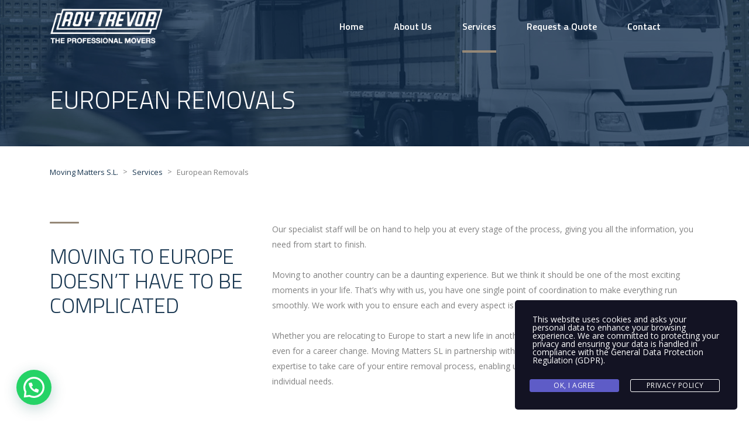

--- FILE ---
content_type: text/html; charset=UTF-8
request_url: https://moving-matters-sl.com/services/european-removals/
body_size: 14025
content:
<!DOCTYPE html>
<html lang="en-GB" class="no-js">
<head>
	<meta charset="UTF-8">
	<meta name="viewport" content="width=device-width, initial-scale=1">
	<link rel="profile" href="http://gmpg.org/xfn/11">
	<link rel="pingback" href="https://moving-matters-sl.com/xmlrpc.php">
	<meta name='robots' content='index, follow, max-image-preview:large, max-snippet:-1, max-video-preview:-1' />
	<style>img:is([sizes="auto" i], [sizes^="auto," i]) { contain-intrinsic-size: 3000px 1500px }</style>
	
	<!-- This site is optimized with the Yoast SEO plugin v26.3 - https://yoast.com/wordpress/plugins/seo/ -->
	<title>European Removals - Moving Matters S.L.</title>
	<link rel="canonical" href="https://moving-matters-sl.com/services/european-removals/" />
	<meta property="og:locale" content="en_GB" />
	<meta property="og:type" content="article" />
	<meta property="og:title" content="European Removals - Moving Matters S.L." />
	<meta property="og:description" content="Moving to Europe doesn&#039;t have to be complicated. Our specialist staff will be on hand to help you at every stage of the process, giving you all the information, you need from start to finish." />
	<meta property="og:url" content="https://moving-matters-sl.com/services/european-removals/" />
	<meta property="og:site_name" content="Moving Matters S.L." />
	<meta property="article:publisher" content="https://www.facebook.com/MovingMatters.SL" />
	<meta property="article:modified_time" content="2020-08-24T21:36:45+00:00" />
	<meta property="og:image" content="https://moving-matters-sl.com/wp-content/uploads/2015/11/mm-service-2.jpg" />
	<meta property="og:image:width" content="600" />
	<meta property="og:image:height" content="400" />
	<meta property="og:image:type" content="image/jpeg" />
	<meta name="twitter:card" content="summary_large_image" />
	<meta name="twitter:site" content="@MovingMattersSL" />
	<meta name="twitter:label1" content="Estimated reading time" />
	<meta name="twitter:data1" content="2 minutes" />
	<script type="application/ld+json" class="yoast-schema-graph">{"@context":"https://schema.org","@graph":[{"@type":"WebPage","@id":"https://moving-matters-sl.com/services/european-removals/","url":"https://moving-matters-sl.com/services/european-removals/","name":"European Removals - Moving Matters S.L.","isPartOf":{"@id":"https://moving-matters-sl.com/#website"},"primaryImageOfPage":{"@id":"https://moving-matters-sl.com/services/european-removals/#primaryimage"},"image":{"@id":"https://moving-matters-sl.com/services/european-removals/#primaryimage"},"thumbnailUrl":"https://moving-matters-sl.com/wp-content/uploads/2015/11/mm-service-2.jpg","datePublished":"2015-11-25T14:00:32+00:00","dateModified":"2020-08-24T21:36:45+00:00","breadcrumb":{"@id":"https://moving-matters-sl.com/services/european-removals/#breadcrumb"},"inLanguage":"en-GB","potentialAction":[{"@type":"ReadAction","target":["https://moving-matters-sl.com/services/european-removals/"]}]},{"@type":"ImageObject","inLanguage":"en-GB","@id":"https://moving-matters-sl.com/services/european-removals/#primaryimage","url":"https://moving-matters-sl.com/wp-content/uploads/2015/11/mm-service-2.jpg","contentUrl":"https://moving-matters-sl.com/wp-content/uploads/2015/11/mm-service-2.jpg","width":600,"height":400},{"@type":"BreadcrumbList","@id":"https://moving-matters-sl.com/services/european-removals/#breadcrumb","itemListElement":[{"@type":"ListItem","position":1,"name":"Home","item":"https://moving-matters-sl.com/"},{"@type":"ListItem","position":2,"name":"Services","item":"https://moving-matters-sl.com/services/"},{"@type":"ListItem","position":3,"name":"European Removals"}]},{"@type":"WebSite","@id":"https://moving-matters-sl.com/#website","url":"https://moving-matters-sl.com/","name":"Moving Matters S.L.","description":"Home Removal Services","publisher":{"@id":"https://moving-matters-sl.com/#organization"},"potentialAction":[{"@type":"SearchAction","target":{"@type":"EntryPoint","urlTemplate":"https://moving-matters-sl.com/?s={search_term_string}"},"query-input":{"@type":"PropertyValueSpecification","valueRequired":true,"valueName":"search_term_string"}}],"inLanguage":"en-GB"},{"@type":"Organization","@id":"https://moving-matters-sl.com/#organization","name":"Moving Matters S.L.","url":"https://moving-matters-sl.com/","logo":{"@type":"ImageObject","inLanguage":"en-GB","@id":"https://moving-matters-sl.com/#/schema/logo/image/","url":"https://moving-matters-sl.com/wp-content/uploads/2020/08/rt-logo.jpg","contentUrl":"https://moving-matters-sl.com/wp-content/uploads/2020/08/rt-logo.jpg","width":1024,"height":333,"caption":"Moving Matters S.L."},"image":{"@id":"https://moving-matters-sl.com/#/schema/logo/image/"},"sameAs":["https://www.facebook.com/MovingMatters.SL","https://x.com/MovingMattersSL","http://www.linkedin.com/pub/julea-davies/29/7b6/626","http://www.youtube.com/user/roytrevor"]}]}</script>
	<!-- / Yoast SEO plugin. -->


<link rel='dns-prefetch' href='//fonts.googleapis.com' />
<link rel="alternate" type="application/rss+xml" title="Moving Matters S.L. &raquo; Feed" href="https://moving-matters-sl.com/feed/" />
		<style>
			.lazyload,
			.lazyloading {
				max-width: 100%;
			}
		</style>
		<script type="text/javascript">
/* <![CDATA[ */
window._wpemojiSettings = {"baseUrl":"https:\/\/s.w.org\/images\/core\/emoji\/15.0.3\/72x72\/","ext":".png","svgUrl":"https:\/\/s.w.org\/images\/core\/emoji\/15.0.3\/svg\/","svgExt":".svg","source":{"concatemoji":"https:\/\/moving-matters-sl.com\/wp-includes\/js\/wp-emoji-release.min.js?ver=6.7.4"}};
/*! This file is auto-generated */
!function(i,n){var o,s,e;function c(e){try{var t={supportTests:e,timestamp:(new Date).valueOf()};sessionStorage.setItem(o,JSON.stringify(t))}catch(e){}}function p(e,t,n){e.clearRect(0,0,e.canvas.width,e.canvas.height),e.fillText(t,0,0);var t=new Uint32Array(e.getImageData(0,0,e.canvas.width,e.canvas.height).data),r=(e.clearRect(0,0,e.canvas.width,e.canvas.height),e.fillText(n,0,0),new Uint32Array(e.getImageData(0,0,e.canvas.width,e.canvas.height).data));return t.every(function(e,t){return e===r[t]})}function u(e,t,n){switch(t){case"flag":return n(e,"\ud83c\udff3\ufe0f\u200d\u26a7\ufe0f","\ud83c\udff3\ufe0f\u200b\u26a7\ufe0f")?!1:!n(e,"\ud83c\uddfa\ud83c\uddf3","\ud83c\uddfa\u200b\ud83c\uddf3")&&!n(e,"\ud83c\udff4\udb40\udc67\udb40\udc62\udb40\udc65\udb40\udc6e\udb40\udc67\udb40\udc7f","\ud83c\udff4\u200b\udb40\udc67\u200b\udb40\udc62\u200b\udb40\udc65\u200b\udb40\udc6e\u200b\udb40\udc67\u200b\udb40\udc7f");case"emoji":return!n(e,"\ud83d\udc26\u200d\u2b1b","\ud83d\udc26\u200b\u2b1b")}return!1}function f(e,t,n){var r="undefined"!=typeof WorkerGlobalScope&&self instanceof WorkerGlobalScope?new OffscreenCanvas(300,150):i.createElement("canvas"),a=r.getContext("2d",{willReadFrequently:!0}),o=(a.textBaseline="top",a.font="600 32px Arial",{});return e.forEach(function(e){o[e]=t(a,e,n)}),o}function t(e){var t=i.createElement("script");t.src=e,t.defer=!0,i.head.appendChild(t)}"undefined"!=typeof Promise&&(o="wpEmojiSettingsSupports",s=["flag","emoji"],n.supports={everything:!0,everythingExceptFlag:!0},e=new Promise(function(e){i.addEventListener("DOMContentLoaded",e,{once:!0})}),new Promise(function(t){var n=function(){try{var e=JSON.parse(sessionStorage.getItem(o));if("object"==typeof e&&"number"==typeof e.timestamp&&(new Date).valueOf()<e.timestamp+604800&&"object"==typeof e.supportTests)return e.supportTests}catch(e){}return null}();if(!n){if("undefined"!=typeof Worker&&"undefined"!=typeof OffscreenCanvas&&"undefined"!=typeof URL&&URL.createObjectURL&&"undefined"!=typeof Blob)try{var e="postMessage("+f.toString()+"("+[JSON.stringify(s),u.toString(),p.toString()].join(",")+"));",r=new Blob([e],{type:"text/javascript"}),a=new Worker(URL.createObjectURL(r),{name:"wpTestEmojiSupports"});return void(a.onmessage=function(e){c(n=e.data),a.terminate(),t(n)})}catch(e){}c(n=f(s,u,p))}t(n)}).then(function(e){for(var t in e)n.supports[t]=e[t],n.supports.everything=n.supports.everything&&n.supports[t],"flag"!==t&&(n.supports.everythingExceptFlag=n.supports.everythingExceptFlag&&n.supports[t]);n.supports.everythingExceptFlag=n.supports.everythingExceptFlag&&!n.supports.flag,n.DOMReady=!1,n.readyCallback=function(){n.DOMReady=!0}}).then(function(){return e}).then(function(){var e;n.supports.everything||(n.readyCallback(),(e=n.source||{}).concatemoji?t(e.concatemoji):e.wpemoji&&e.twemoji&&(t(e.twemoji),t(e.wpemoji)))}))}((window,document),window._wpemojiSettings);
/* ]]> */
</script>

<link rel='stylesheet' id='sbi_styles-css' href='https://moving-matters-sl.com/wp-content/plugins/instagram-feed/css/sbi-styles.min.css?ver=6.9.1' type='text/css' media='all' />
<style id='wp-emoji-styles-inline-css' type='text/css'>

	img.wp-smiley, img.emoji {
		display: inline !important;
		border: none !important;
		box-shadow: none !important;
		height: 1em !important;
		width: 1em !important;
		margin: 0 0.07em !important;
		vertical-align: -0.1em !important;
		background: none !important;
		padding: 0 !important;
	}
</style>
<link rel='stylesheet' id='wp-block-library-css' href='https://moving-matters-sl.com/wp-includes/css/dist/block-library/style.min.css?ver=6.7.4' type='text/css' media='all' />
<link rel='stylesheet' id='wp-components-css' href='https://moving-matters-sl.com/wp-includes/css/dist/components/style.min.css?ver=6.7.4' type='text/css' media='all' />
<link rel='stylesheet' id='wp-preferences-css' href='https://moving-matters-sl.com/wp-includes/css/dist/preferences/style.min.css?ver=6.7.4' type='text/css' media='all' />
<link rel='stylesheet' id='wp-block-editor-css' href='https://moving-matters-sl.com/wp-includes/css/dist/block-editor/style.min.css?ver=6.7.4' type='text/css' media='all' />
<link rel='stylesheet' id='popup-maker-block-library-style-css' href='https://moving-matters-sl.com/wp-content/plugins/popup-maker/dist/packages/block-library-style.css?ver=dbea705cfafe089d65f1' type='text/css' media='all' />
<style id='joinchat-button-style-inline-css' type='text/css'>
.wp-block-joinchat-button{border:none!important;text-align:center}.wp-block-joinchat-button figure{display:table;margin:0 auto;padding:0}.wp-block-joinchat-button figcaption{font:normal normal 400 .6em/2em var(--wp--preset--font-family--system-font,sans-serif);margin:0;padding:0}.wp-block-joinchat-button .joinchat-button__qr{background-color:#fff;border:6px solid #25d366;border-radius:30px;box-sizing:content-box;display:block;height:200px;margin:auto;overflow:hidden;padding:10px;width:200px}.wp-block-joinchat-button .joinchat-button__qr canvas,.wp-block-joinchat-button .joinchat-button__qr img{display:block;margin:auto}.wp-block-joinchat-button .joinchat-button__link{align-items:center;background-color:#25d366;border:6px solid #25d366;border-radius:30px;display:inline-flex;flex-flow:row nowrap;justify-content:center;line-height:1.25em;margin:0 auto;text-decoration:none}.wp-block-joinchat-button .joinchat-button__link:before{background:transparent var(--joinchat-ico) no-repeat center;background-size:100%;content:"";display:block;height:1.5em;margin:-.75em .75em -.75em 0;width:1.5em}.wp-block-joinchat-button figure+.joinchat-button__link{margin-top:10px}@media (orientation:landscape)and (min-height:481px),(orientation:portrait)and (min-width:481px){.wp-block-joinchat-button.joinchat-button--qr-only figure+.joinchat-button__link{display:none}}@media (max-width:480px),(orientation:landscape)and (max-height:480px){.wp-block-joinchat-button figure{display:none}}

</style>
<style id='classic-theme-styles-inline-css' type='text/css'>
/*! This file is auto-generated */
.wp-block-button__link{color:#fff;background-color:#32373c;border-radius:9999px;box-shadow:none;text-decoration:none;padding:calc(.667em + 2px) calc(1.333em + 2px);font-size:1.125em}.wp-block-file__button{background:#32373c;color:#fff;text-decoration:none}
</style>
<style id='global-styles-inline-css' type='text/css'>
:root{--wp--preset--aspect-ratio--square: 1;--wp--preset--aspect-ratio--4-3: 4/3;--wp--preset--aspect-ratio--3-4: 3/4;--wp--preset--aspect-ratio--3-2: 3/2;--wp--preset--aspect-ratio--2-3: 2/3;--wp--preset--aspect-ratio--16-9: 16/9;--wp--preset--aspect-ratio--9-16: 9/16;--wp--preset--color--black: #000000;--wp--preset--color--cyan-bluish-gray: #abb8c3;--wp--preset--color--white: #ffffff;--wp--preset--color--pale-pink: #f78da7;--wp--preset--color--vivid-red: #cf2e2e;--wp--preset--color--luminous-vivid-orange: #ff6900;--wp--preset--color--luminous-vivid-amber: #fcb900;--wp--preset--color--light-green-cyan: #7bdcb5;--wp--preset--color--vivid-green-cyan: #00d084;--wp--preset--color--pale-cyan-blue: #8ed1fc;--wp--preset--color--vivid-cyan-blue: #0693e3;--wp--preset--color--vivid-purple: #9b51e0;--wp--preset--gradient--vivid-cyan-blue-to-vivid-purple: linear-gradient(135deg,rgba(6,147,227,1) 0%,rgb(155,81,224) 100%);--wp--preset--gradient--light-green-cyan-to-vivid-green-cyan: linear-gradient(135deg,rgb(122,220,180) 0%,rgb(0,208,130) 100%);--wp--preset--gradient--luminous-vivid-amber-to-luminous-vivid-orange: linear-gradient(135deg,rgba(252,185,0,1) 0%,rgba(255,105,0,1) 100%);--wp--preset--gradient--luminous-vivid-orange-to-vivid-red: linear-gradient(135deg,rgba(255,105,0,1) 0%,rgb(207,46,46) 100%);--wp--preset--gradient--very-light-gray-to-cyan-bluish-gray: linear-gradient(135deg,rgb(238,238,238) 0%,rgb(169,184,195) 100%);--wp--preset--gradient--cool-to-warm-spectrum: linear-gradient(135deg,rgb(74,234,220) 0%,rgb(151,120,209) 20%,rgb(207,42,186) 40%,rgb(238,44,130) 60%,rgb(251,105,98) 80%,rgb(254,248,76) 100%);--wp--preset--gradient--blush-light-purple: linear-gradient(135deg,rgb(255,206,236) 0%,rgb(152,150,240) 100%);--wp--preset--gradient--blush-bordeaux: linear-gradient(135deg,rgb(254,205,165) 0%,rgb(254,45,45) 50%,rgb(107,0,62) 100%);--wp--preset--gradient--luminous-dusk: linear-gradient(135deg,rgb(255,203,112) 0%,rgb(199,81,192) 50%,rgb(65,88,208) 100%);--wp--preset--gradient--pale-ocean: linear-gradient(135deg,rgb(255,245,203) 0%,rgb(182,227,212) 50%,rgb(51,167,181) 100%);--wp--preset--gradient--electric-grass: linear-gradient(135deg,rgb(202,248,128) 0%,rgb(113,206,126) 100%);--wp--preset--gradient--midnight: linear-gradient(135deg,rgb(2,3,129) 0%,rgb(40,116,252) 100%);--wp--preset--font-size--small: 13px;--wp--preset--font-size--medium: 20px;--wp--preset--font-size--large: 36px;--wp--preset--font-size--x-large: 42px;--wp--preset--spacing--20: 0.44rem;--wp--preset--spacing--30: 0.67rem;--wp--preset--spacing--40: 1rem;--wp--preset--spacing--50: 1.5rem;--wp--preset--spacing--60: 2.25rem;--wp--preset--spacing--70: 3.38rem;--wp--preset--spacing--80: 5.06rem;--wp--preset--shadow--natural: 6px 6px 9px rgba(0, 0, 0, 0.2);--wp--preset--shadow--deep: 12px 12px 50px rgba(0, 0, 0, 0.4);--wp--preset--shadow--sharp: 6px 6px 0px rgba(0, 0, 0, 0.2);--wp--preset--shadow--outlined: 6px 6px 0px -3px rgba(255, 255, 255, 1), 6px 6px rgba(0, 0, 0, 1);--wp--preset--shadow--crisp: 6px 6px 0px rgba(0, 0, 0, 1);}:where(.is-layout-flex){gap: 0.5em;}:where(.is-layout-grid){gap: 0.5em;}body .is-layout-flex{display: flex;}.is-layout-flex{flex-wrap: wrap;align-items: center;}.is-layout-flex > :is(*, div){margin: 0;}body .is-layout-grid{display: grid;}.is-layout-grid > :is(*, div){margin: 0;}:where(.wp-block-columns.is-layout-flex){gap: 2em;}:where(.wp-block-columns.is-layout-grid){gap: 2em;}:where(.wp-block-post-template.is-layout-flex){gap: 1.25em;}:where(.wp-block-post-template.is-layout-grid){gap: 1.25em;}.has-black-color{color: var(--wp--preset--color--black) !important;}.has-cyan-bluish-gray-color{color: var(--wp--preset--color--cyan-bluish-gray) !important;}.has-white-color{color: var(--wp--preset--color--white) !important;}.has-pale-pink-color{color: var(--wp--preset--color--pale-pink) !important;}.has-vivid-red-color{color: var(--wp--preset--color--vivid-red) !important;}.has-luminous-vivid-orange-color{color: var(--wp--preset--color--luminous-vivid-orange) !important;}.has-luminous-vivid-amber-color{color: var(--wp--preset--color--luminous-vivid-amber) !important;}.has-light-green-cyan-color{color: var(--wp--preset--color--light-green-cyan) !important;}.has-vivid-green-cyan-color{color: var(--wp--preset--color--vivid-green-cyan) !important;}.has-pale-cyan-blue-color{color: var(--wp--preset--color--pale-cyan-blue) !important;}.has-vivid-cyan-blue-color{color: var(--wp--preset--color--vivid-cyan-blue) !important;}.has-vivid-purple-color{color: var(--wp--preset--color--vivid-purple) !important;}.has-black-background-color{background-color: var(--wp--preset--color--black) !important;}.has-cyan-bluish-gray-background-color{background-color: var(--wp--preset--color--cyan-bluish-gray) !important;}.has-white-background-color{background-color: var(--wp--preset--color--white) !important;}.has-pale-pink-background-color{background-color: var(--wp--preset--color--pale-pink) !important;}.has-vivid-red-background-color{background-color: var(--wp--preset--color--vivid-red) !important;}.has-luminous-vivid-orange-background-color{background-color: var(--wp--preset--color--luminous-vivid-orange) !important;}.has-luminous-vivid-amber-background-color{background-color: var(--wp--preset--color--luminous-vivid-amber) !important;}.has-light-green-cyan-background-color{background-color: var(--wp--preset--color--light-green-cyan) !important;}.has-vivid-green-cyan-background-color{background-color: var(--wp--preset--color--vivid-green-cyan) !important;}.has-pale-cyan-blue-background-color{background-color: var(--wp--preset--color--pale-cyan-blue) !important;}.has-vivid-cyan-blue-background-color{background-color: var(--wp--preset--color--vivid-cyan-blue) !important;}.has-vivid-purple-background-color{background-color: var(--wp--preset--color--vivid-purple) !important;}.has-black-border-color{border-color: var(--wp--preset--color--black) !important;}.has-cyan-bluish-gray-border-color{border-color: var(--wp--preset--color--cyan-bluish-gray) !important;}.has-white-border-color{border-color: var(--wp--preset--color--white) !important;}.has-pale-pink-border-color{border-color: var(--wp--preset--color--pale-pink) !important;}.has-vivid-red-border-color{border-color: var(--wp--preset--color--vivid-red) !important;}.has-luminous-vivid-orange-border-color{border-color: var(--wp--preset--color--luminous-vivid-orange) !important;}.has-luminous-vivid-amber-border-color{border-color: var(--wp--preset--color--luminous-vivid-amber) !important;}.has-light-green-cyan-border-color{border-color: var(--wp--preset--color--light-green-cyan) !important;}.has-vivid-green-cyan-border-color{border-color: var(--wp--preset--color--vivid-green-cyan) !important;}.has-pale-cyan-blue-border-color{border-color: var(--wp--preset--color--pale-cyan-blue) !important;}.has-vivid-cyan-blue-border-color{border-color: var(--wp--preset--color--vivid-cyan-blue) !important;}.has-vivid-purple-border-color{border-color: var(--wp--preset--color--vivid-purple) !important;}.has-vivid-cyan-blue-to-vivid-purple-gradient-background{background: var(--wp--preset--gradient--vivid-cyan-blue-to-vivid-purple) !important;}.has-light-green-cyan-to-vivid-green-cyan-gradient-background{background: var(--wp--preset--gradient--light-green-cyan-to-vivid-green-cyan) !important;}.has-luminous-vivid-amber-to-luminous-vivid-orange-gradient-background{background: var(--wp--preset--gradient--luminous-vivid-amber-to-luminous-vivid-orange) !important;}.has-luminous-vivid-orange-to-vivid-red-gradient-background{background: var(--wp--preset--gradient--luminous-vivid-orange-to-vivid-red) !important;}.has-very-light-gray-to-cyan-bluish-gray-gradient-background{background: var(--wp--preset--gradient--very-light-gray-to-cyan-bluish-gray) !important;}.has-cool-to-warm-spectrum-gradient-background{background: var(--wp--preset--gradient--cool-to-warm-spectrum) !important;}.has-blush-light-purple-gradient-background{background: var(--wp--preset--gradient--blush-light-purple) !important;}.has-blush-bordeaux-gradient-background{background: var(--wp--preset--gradient--blush-bordeaux) !important;}.has-luminous-dusk-gradient-background{background: var(--wp--preset--gradient--luminous-dusk) !important;}.has-pale-ocean-gradient-background{background: var(--wp--preset--gradient--pale-ocean) !important;}.has-electric-grass-gradient-background{background: var(--wp--preset--gradient--electric-grass) !important;}.has-midnight-gradient-background{background: var(--wp--preset--gradient--midnight) !important;}.has-small-font-size{font-size: var(--wp--preset--font-size--small) !important;}.has-medium-font-size{font-size: var(--wp--preset--font-size--medium) !important;}.has-large-font-size{font-size: var(--wp--preset--font-size--large) !important;}.has-x-large-font-size{font-size: var(--wp--preset--font-size--x-large) !important;}
:where(.wp-block-post-template.is-layout-flex){gap: 1.25em;}:where(.wp-block-post-template.is-layout-grid){gap: 1.25em;}
:where(.wp-block-columns.is-layout-flex){gap: 2em;}:where(.wp-block-columns.is-layout-grid){gap: 2em;}
:root :where(.wp-block-pullquote){font-size: 1.5em;line-height: 1.6;}
</style>
<link rel='stylesheet' id='contact-form-7-css' href='https://moving-matters-sl.com/wp-content/plugins/contact-form-7/includes/css/styles.css?ver=6.1.3' type='text/css' media='all' />
<link rel='stylesheet' id='stm-stm-css' href='https://moving-matters-sl.com/wp-content/uploads/stm_fonts/stm/stm.css?ver=1.0' type='text/css' media='all' />
<link rel='stylesheet' id='tp_twitter_plugin_css-css' href='https://moving-matters-sl.com/wp-content/plugins/recent-tweets-widget/tp_twitter_plugin.css?ver=1.0' type='text/css' media='screen' />
<link rel='stylesheet' id='stm-gdpr-styles-css' href='https://moving-matters-sl.com/wp-content/plugins/gdpr-compliance-cookie-consent/assets/css/styles.css?ver=6.7.4' type='text/css' media='all' />
<link rel='stylesheet' id='bootstrap-css' href='https://moving-matters-sl.com/wp-content/themes/transcargo/assets/css/bootstrap.min.css?ver=2.9.3' type='text/css' media='all' />
<link rel='stylesheet' id='transcargo-stm-css' href='https://moving-matters-sl.com/wp-content/uploads/stm_fonts/stm/stm.css?ver=2.9.3' type='text/css' media='all' />
<link rel='stylesheet' id='transcargo-style-css' href='https://moving-matters-sl.com/wp-content/themes/transcargo/style.css?ver=2.9.3' type='text/css' media='all' />
<link rel='stylesheet' id='transcargo-font-awesome-css' href='https://moving-matters-sl.com/wp-content/themes/transcargo/assets/fonts/font-awesome/css/font-awesome.min.css?ver=2.9.3' type='text/css' media='all' />
<link rel='stylesheet' id='transcargo-select2.min.css-css' href='https://moving-matters-sl.com/wp-content/themes/transcargo/assets/css/select2.min.css?ver=2.9.3' type='text/css' media='all' />
<link rel='stylesheet' id='transcargo-default-font-css' href='https://fonts.googleapis.com/css?family=Open+Sans%3A400%2C300%2C300italic%2C400italic%2C600%2C600italic%2C700%2C700italic%2C800%2C800italic%26subset%3Dlatin%2Cgreek%2Cgreek-ext%2Cvietnamese%2Ccyrillic-ext%2Clatin-ext%2Ccyrillic%7CTitillium+Web%3A400%2C200%2C200italic%2C300%2C300italic%2C400italic%2C600%2C600italic%2C700%2C700italic%2C900%26subset%3Dlatin%2Cgreek%2Cgreek-ext%2Cvietnamese%2Ccyrillic-ext%2Clatin-ext%2Ccyrillic&#038;subset=latin%2Clatin-ext&#038;ver=2.9.3' type='text/css' media='all' />
<link rel='stylesheet' id='js_composer_front-css' href='https://moving-matters-sl.com/wp-content/plugins/js_composer/assets/css/js_composer.min.css?ver=8.1' type='text/css' media='all' />
<style id='js_composer_front-inline-css' type='text/css'>
#header{ background-image: url(https://moving-matters-sl.com/wp-content/uploads/2020/08/mm-header_bg.jpg); background-repeat: repeat; } hr {border-top: 1px solid #ccc !important; padding: 20px 0;} body.header_style_4 .top_bar_info_wr .top_bar_info_switcher { background: #958877; } #menu_toggle {background-color:white} .top_bar_info_wr .top_bar_info li i { color: #958877; } .vc_tta-panel-body { padding: 40px !important; } .secondary_bg_color { background-color: #033d7c; } .stm_counter { position: relative; color: #ccc; } .top_nav_wr .top_nav .logo a img { height: 60px; width: auto; } .top_nav_wr .top_nav .logo a { display: block; margin: 15px 40px 15px; } strong { color: inherit; } .pum-theme-1486 .pum-title, .pum-theme-enterprise-blue .pum-title { color: #033d7c !important; font-size: 26px !important; line-height: 26px !important; } body .vc_general.vc_btn3.vc_btn3-color-theme_style_3.vc_btn3-style-flat { color: #fff; border-color: #958877; background: #958877; border-width: 2px; } body .vc_general.vc_cta3.vc_cta3-style-classic.secondary_bg_color, body .vc_general.vc_cta3.vc_cta3-style-custom.secondary_bg_color { background-color: #033d7c; border-color: #033d7c; border: none; } #footer { z-index: 100; } body.header_style_4 .top_nav_wr .top_nav { background: transparent; border-bottom: none; } h1:before, .h1:before, h2:before, .h2:before, h3:before, .h3:before, h4:before, .h4:before, h5:before, .h5:before, h6:before, .h6:before { content: ''; border-bottom: 3px solid #958877; } body .vc_tta.vc_general.vc_tta-accordion.vc_tta-style-outline.vc_tta-color-theme_style .vc_tta-panel.vc_active .vc_tta-panel-heading, body .vc_tta.vc_general.vc_tta-accordion.vc_tta-style-outline.vc_tta-color-theme_style .vc_tta-panel.vc_active .vc_tta-panel-heading:hover { border-color: #033d7c; background-color: #033d7c; } .vc_testimonials.style_2 .vc_testimonials_carousel_wr:before { color: #033d7c; } .vc_testimonials.style_2 .vc_testimonials_carousel_wr .vc_testimonials_carousel .item .sep { color: #033d7c; } .vc_testimonials.style_2 .vc_testimonials_carousel_wr .vc_testimonials_carousel .item .sep:before { background: #033d7c; } .vc_testimonials.style_2 .vc_testimonials_carousel_wr .vc_testimonials_carousel .item .sep:after { background: #033d7c; } .stm_icon .icon svg { stroke: #958877; } .top_nav_wr .top_nav ul.top_nav_menu #stm_magic_line { background: #958877; } .rev_slider_nav:hover .icon, .rev_slider_nav.active .icon { color: #958877; border-bottom-color: #fff; } .vc_testimonials .owl-dots .owl-dot.active span { border-color: #958877; } a { color: #958877; } .read_more:hover em { border-bottom-color: #958877; color: #958877; } a, a:hover, a:active { color: #958877; outline: none !important; } .fb-page { border: 10px solid white; } body .vc_tta.vc_general.vc_tta-accordion.vc_tta-style-outline.vc_tta-color-theme_style .vc_tta-panel .vc_tta-panel-heading:hover { background-color: #958877; border-color: #958877; } #footer .widgets_row .footer_logo a img {height: 55px;} .button {border: 2px solid #958877;} .button:hover {background: #958877;} .vc_services .owl-dots .owl-dot.active span {border-color: #958877;} .blog_list > article .post_wr .post_thumbnail .date {display:none} .top_nav_wr .top_nav ul.top_nav_menu li ul li a:hover { background: #958877; } body.header_style_4 .top_bar_info_wr .top_bar_info_switcher ul li a:hover { background: #958877; } .pum-content.popmake-content:focus-visible, .pum-content *:focus, .pum-overlay .pum-content {outline: none !important;} #sb_instagram { min-height: 250px; border: 3px solid darkgrey; background-color: white; } .sb_instagram_header { padding: 10px; margin-bottom: 10px; padding-bottom: 10px; background-co lor: #EEE; } .twitter-timeline { max-width: 1200px; background-color: #fff; border-radius: 5px; max-height: 250px !important; overflow: scroll !important; } @media only screen and (max-width: 845px){ body.header_style_4 .top_nav_wr .top_nav { background: #183650; border-bottom: none; } .top_nav_wr .top_nav .top_mobile_menu_wr.active { display: block !important; background-color: white; }}
</style>
<script type="text/javascript" src="https://moving-matters-sl.com/wp-includes/js/jquery/jquery.min.js?ver=3.7.1" id="jquery-core-js"></script>
<script type="text/javascript" src="https://moving-matters-sl.com/wp-includes/js/jquery/jquery-migrate.min.js?ver=3.4.1" id="jquery-migrate-js"></script>
<script></script><link rel="https://api.w.org/" href="https://moving-matters-sl.com/wp-json/" /><link rel="EditURI" type="application/rsd+xml" title="RSD" href="https://moving-matters-sl.com/xmlrpc.php?rsd" />
<meta name="generator" content="WordPress 6.7.4" />
<link rel='shortlink' href='https://moving-matters-sl.com/?p=118' />
<link rel="alternate" title="oEmbed (JSON)" type="application/json+oembed" href="https://moving-matters-sl.com/wp-json/oembed/1.0/embed?url=https%3A%2F%2Fmoving-matters-sl.com%2Fservices%2Feuropean-removals%2F" />
<link rel="alternate" title="oEmbed (XML)" type="text/xml+oembed" href="https://moving-matters-sl.com/wp-json/oembed/1.0/embed?url=https%3A%2F%2Fmoving-matters-sl.com%2Fservices%2Feuropean-removals%2F&#038;format=xml" />
		<script>
			document.documentElement.className = document.documentElement.className.replace('no-js', 'js');
		</script>
				<style>
			.no-js img.lazyload {
				display: none;
			}

			figure.wp-block-image img.lazyloading {
				min-width: 150px;
			}

			.lazyload,
			.lazyloading {
				--smush-placeholder-width: 100px;
				--smush-placeholder-aspect-ratio: 1/1;
				width: var(--smush-image-width, var(--smush-placeholder-width)) !important;
				aspect-ratio: var(--smush-image-aspect-ratio, var(--smush-placeholder-aspect-ratio)) !important;
			}

						.lazyload, .lazyloading {
				opacity: 0;
			}

			.lazyloaded {
				opacity: 1;
				transition: opacity 400ms;
				transition-delay: 0ms;
			}

					</style>
		
<!-- Meta Pixel Code -->
<script type='text/javascript'>
!function(f,b,e,v,n,t,s){if(f.fbq)return;n=f.fbq=function(){n.callMethod?
n.callMethod.apply(n,arguments):n.queue.push(arguments)};if(!f._fbq)f._fbq=n;
n.push=n;n.loaded=!0;n.version='2.0';n.queue=[];t=b.createElement(e);t.async=!0;
t.src=v;s=b.getElementsByTagName(e)[0];s.parentNode.insertBefore(t,s)}(window,
document,'script','https://connect.facebook.net/en_US/fbevents.js?v=next');
</script>
<!-- End Meta Pixel Code -->

      <script type='text/javascript'>
        var url = window.location.origin + '?ob=open-bridge';
        fbq('set', 'openbridge', '967890310366395', url);
      </script>
    <script type='text/javascript'>fbq('init', '967890310366395', {}, {
    "agent": "wordpress-6.7.4-3.0.16"
})</script><script type='text/javascript'>
    fbq('track', 'PageView', []);
  </script>
<!-- Meta Pixel Code -->
<noscript>
<img height="1" width="1" style="display:none" alt="fbpx"
src="https://www.facebook.com/tr?id=967890310366395&ev=PageView&noscript=1" />
</noscript>
<!-- End Meta Pixel Code -->
<meta name="generator" content="Powered by WPBakery Page Builder - drag and drop page builder for WordPress."/>
<meta name="generator" content="Powered by Slider Revolution 6.7.23 - responsive, Mobile-Friendly Slider Plugin for WordPress with comfortable drag and drop interface." />
<link rel="icon" href="https://moving-matters-sl.com/wp-content/uploads/2020/10/cropped-moving-matters-icon-32x32.jpg" sizes="32x32" />
<link rel="icon" href="https://moving-matters-sl.com/wp-content/uploads/2020/10/cropped-moving-matters-icon-192x192.jpg" sizes="192x192" />
<link rel="apple-touch-icon" href="https://moving-matters-sl.com/wp-content/uploads/2020/10/cropped-moving-matters-icon-180x180.jpg" />
<meta name="msapplication-TileImage" content="https://moving-matters-sl.com/wp-content/uploads/2020/10/cropped-moving-matters-icon-270x270.jpg" />
<script>function setREVStartSize(e){
			//window.requestAnimationFrame(function() {
				window.RSIW = window.RSIW===undefined ? window.innerWidth : window.RSIW;
				window.RSIH = window.RSIH===undefined ? window.innerHeight : window.RSIH;
				try {
					var pw = document.getElementById(e.c).parentNode.offsetWidth,
						newh;
					pw = pw===0 || isNaN(pw) || (e.l=="fullwidth" || e.layout=="fullwidth") ? window.RSIW : pw;
					e.tabw = e.tabw===undefined ? 0 : parseInt(e.tabw);
					e.thumbw = e.thumbw===undefined ? 0 : parseInt(e.thumbw);
					e.tabh = e.tabh===undefined ? 0 : parseInt(e.tabh);
					e.thumbh = e.thumbh===undefined ? 0 : parseInt(e.thumbh);
					e.tabhide = e.tabhide===undefined ? 0 : parseInt(e.tabhide);
					e.thumbhide = e.thumbhide===undefined ? 0 : parseInt(e.thumbhide);
					e.mh = e.mh===undefined || e.mh=="" || e.mh==="auto" ? 0 : parseInt(e.mh,0);
					if(e.layout==="fullscreen" || e.l==="fullscreen")
						newh = Math.max(e.mh,window.RSIH);
					else{
						e.gw = Array.isArray(e.gw) ? e.gw : [e.gw];
						for (var i in e.rl) if (e.gw[i]===undefined || e.gw[i]===0) e.gw[i] = e.gw[i-1];
						e.gh = e.el===undefined || e.el==="" || (Array.isArray(e.el) && e.el.length==0)? e.gh : e.el;
						e.gh = Array.isArray(e.gh) ? e.gh : [e.gh];
						for (var i in e.rl) if (e.gh[i]===undefined || e.gh[i]===0) e.gh[i] = e.gh[i-1];
											
						var nl = new Array(e.rl.length),
							ix = 0,
							sl;
						e.tabw = e.tabhide>=pw ? 0 : e.tabw;
						e.thumbw = e.thumbhide>=pw ? 0 : e.thumbw;
						e.tabh = e.tabhide>=pw ? 0 : e.tabh;
						e.thumbh = e.thumbhide>=pw ? 0 : e.thumbh;
						for (var i in e.rl) nl[i] = e.rl[i]<window.RSIW ? 0 : e.rl[i];
						sl = nl[0];
						for (var i in nl) if (sl>nl[i] && nl[i]>0) { sl = nl[i]; ix=i;}
						var m = pw>(e.gw[ix]+e.tabw+e.thumbw) ? 1 : (pw-(e.tabw+e.thumbw)) / (e.gw[ix]);
						newh =  (e.gh[ix] * m) + (e.tabh + e.thumbh);
					}
					var el = document.getElementById(e.c);
					if (el!==null && el) el.style.height = newh+"px";
					el = document.getElementById(e.c+"_wrapper");
					if (el!==null && el) {
						el.style.height = newh+"px";
						el.style.display = "block";
					}
				} catch(e){
					console.log("Failure at Presize of Slider:" + e)
				}
			//});
		  };</script>
<style type="text/css" data-type="vc_shortcodes-default-css">.vc_do_btn{margin-bottom:22px;}</style><style type="text/css" data-type="vc_shortcodes-custom-css">.vc_custom_1449138177261{margin-bottom: 40px !important;}.vc_custom_1449138328323{margin-bottom: 80px !important;padding-top: 80px !important;padding-bottom: 40px !important;background-color: #f7f7f7 !important;}.vc_custom_1449138185420{margin-bottom: 40px !important;}.vc_custom_1449138191163{margin-bottom: 40px !important;}.vc_custom_1449138333656{margin-bottom: 40px !important;}.vc_custom_1449138338600{margin-bottom: 40px !important;}.vc_custom_1596735332020{margin-bottom: 35px !important;}</style><noscript><style> .wpb_animate_when_almost_visible { opacity: 1; }</style></noscript><style id="wpforms-css-vars-root">
				:root {
					--wpforms-field-border-radius: 3px;
--wpforms-field-background-color: #ffffff;
--wpforms-field-border-color: rgba( 0, 0, 0, 0.25 );
--wpforms-field-text-color: rgba( 0, 0, 0, 0.7 );
--wpforms-label-color: rgba( 0, 0, 0, 0.85 );
--wpforms-label-sublabel-color: rgba( 0, 0, 0, 0.55 );
--wpforms-label-error-color: #d63637;
--wpforms-button-border-radius: 3px;
--wpforms-button-background-color: #066aab;
--wpforms-button-text-color: #ffffff;
--wpforms-page-break-color: #066aab;
--wpforms-field-size-input-height: 43px;
--wpforms-field-size-input-spacing: 15px;
--wpforms-field-size-font-size: 16px;
--wpforms-field-size-line-height: 19px;
--wpforms-field-size-padding-h: 14px;
--wpforms-field-size-checkbox-size: 16px;
--wpforms-field-size-sublabel-spacing: 5px;
--wpforms-field-size-icon-size: 1;
--wpforms-label-size-font-size: 16px;
--wpforms-label-size-line-height: 19px;
--wpforms-label-size-sublabel-font-size: 14px;
--wpforms-label-size-sublabel-line-height: 17px;
--wpforms-button-size-font-size: 17px;
--wpforms-button-size-height: 41px;
--wpforms-button-size-padding-h: 15px;
--wpforms-button-size-margin-top: 10px;

				}
			</style></head>

<body class="stm_service-template-default single single-stm_service postid-118 header_style_4 wpb-js-composer js-comp-ver-8.1 vc_responsive">
<div id="main">
	<div id="wrapper">
	<header id="header">
				<div class="top_nav_wr">
			<div class="top_nav_affix">
				<div class="container">
					<div class="top_nav">
						<div id="menu_toggle">
							<button></button>
						</div>
						<div class="media">
							<div class="media-left media-middle">
								<div class="logo">
									<a href="https://moving-matters-sl.com/"><img src="https://moving-matters-sl.com/wp-content/uploads/2020/07/logo-white-transparent.png" alt="Moving Matters S.L." /></a>								</div>
								<div class="mobile_logo">
									<a href="https://moving-matters-sl.com/"><img src="https://moving-matters-sl.com/wp-content/uploads/2020/07/logo-white-transparent.png" alt="Moving Matters S.L." /></a>								</div>
							</div>
							<div class="media-body media-middle">
								<div class="top_nav_menu_wr">
									<ul id="menu-main-menu" class="top_nav_menu"><li id="menu-item-1371" class="menu-item menu-item-type-post_type menu-item-object-page menu-item-home menu-item-1371"><a href="https://moving-matters-sl.com/">Home</a></li>
<li id="menu-item-1372" class="menu-item menu-item-type-post_type menu-item-object-page menu-item-1372"><a href="https://moving-matters-sl.com/about-us/">About Us</a></li>
<li id="menu-item-1459" class="menu-item menu-item-type-custom menu-item-object-custom current-menu-ancestor current-menu-parent menu-item-has-children menu-item-1459"><a href="https://moving-matters-sl.com/services/">Services</a>
<ul class="sub-menu">
	<li id="menu-item-1460" class="menu-item menu-item-type-custom menu-item-object-custom menu-item-1460"><a href="https://moving-matters-sl.com/services/domestic-removals/">Domestic Removals</a></li>
	<li id="menu-item-1461" class="menu-item menu-item-type-custom menu-item-object-custom current-menu-item menu-item-1461"><a href="https://moving-matters-sl.com/services/european-removals/" aria-current="page">European Removals</a></li>
	<li id="menu-item-1462" class="menu-item menu-item-type-custom menu-item-object-custom menu-item-1462"><a href="https://moving-matters-sl.com/services/international-removals/">International Removals</a></li>
	<li id="menu-item-1463" class="menu-item menu-item-type-custom menu-item-object-custom menu-item-1463"><a href="https://moving-matters-sl.com/services/storage/">Storage</a></li>
	<li id="menu-item-1464" class="menu-item menu-item-type-custom menu-item-object-custom menu-item-1464"><a href="https://moving-matters-sl.com/services/data-storage/">Data Storage</a></li>
</ul>
</li>
<li id="menu-item-1406" class="menu-item menu-item-type-post_type menu-item-object-page menu-item-1406"><a href="https://moving-matters-sl.com/request-a-quote/">Request a Quote</a></li>
<li id="menu-item-1373" class="menu-item menu-item-type-post_type menu-item-object-page menu-item-1373"><a href="https://moving-matters-sl.com/contact/">Contact</a></li>
</ul>								</div>
							</div>
													</div>
						<div class="top_mobile_menu_wr">
							<ul id="menu-main-menu-1" class="top_mobile_menu"><li class="menu-item menu-item-type-post_type menu-item-object-page menu-item-home menu-item-1371"><a href="https://moving-matters-sl.com/">Home</a></li>
<li class="menu-item menu-item-type-post_type menu-item-object-page menu-item-1372"><a href="https://moving-matters-sl.com/about-us/">About Us</a></li>
<li class="menu-item menu-item-type-custom menu-item-object-custom current-menu-ancestor current-menu-parent menu-item-has-children menu-item-1459"><a href="https://moving-matters-sl.com/services/">Services</a>
<ul class="sub-menu">
	<li class="menu-item menu-item-type-custom menu-item-object-custom menu-item-1460"><a href="https://moving-matters-sl.com/services/domestic-removals/">Domestic Removals</a></li>
	<li class="menu-item menu-item-type-custom menu-item-object-custom current-menu-item menu-item-1461"><a href="https://moving-matters-sl.com/services/european-removals/" aria-current="page">European Removals</a></li>
	<li class="menu-item menu-item-type-custom menu-item-object-custom menu-item-1462"><a href="https://moving-matters-sl.com/services/international-removals/">International Removals</a></li>
	<li class="menu-item menu-item-type-custom menu-item-object-custom menu-item-1463"><a href="https://moving-matters-sl.com/services/storage/">Storage</a></li>
	<li class="menu-item menu-item-type-custom menu-item-object-custom menu-item-1464"><a href="https://moving-matters-sl.com/services/data-storage/">Data Storage</a></li>
</ul>
</li>
<li class="menu-item menu-item-type-post_type menu-item-object-page menu-item-1406"><a href="https://moving-matters-sl.com/request-a-quote/">Request a Quote</a></li>
<li class="menu-item menu-item-type-post_type menu-item-object-page menu-item-1373"><a href="https://moving-matters-sl.com/contact/">Contact</a></li>
</ul>													</div>
					</div>
				</div>
			</div>
		</div>
		
	<div class="page_title">
		<div class="container">
			<h1>European Removals</h1>
		</div>
	</div>
	</header>
	<div id="content">			<div class="breadcrumbs">
				<div class="container">
					<!-- Breadcrumb NavXT 7.4.1 -->
<span property="itemListElement" typeof="ListItem"><a property="item" typeof="WebPage" title="Go to Moving Matters S.L.." href="https://moving-matters-sl.com" class="home" ><span property="name">Moving Matters S.L.</span></a><meta property="position" content="1"></span> &gt; <span property="itemListElement" typeof="ListItem"><a property="item" typeof="WebPage" title="Go to Services." href="https://moving-matters-sl.com/services/" class="archive post-stm_service-archive" ><span property="name">Services</span></a><meta property="position" content="2"></span> &gt; <span property="itemListElement" typeof="ListItem"><span property="name" class="post post-stm_service current-item">European Removals</span><meta property="url" content="https://moving-matters-sl.com/services/european-removals/"><meta property="position" content="3"></span>				</div>
			</div>
		<article id="post-118" class="post-118 stm_service type-stm_service status-publish has-post-thumbnail hentry">

	<div class="container">

					<div class="wpb-content-wrapper"><div class="vc_row wpb_row vc_row-fluid vc_custom_1449138177261"><div class="wpb_column vc_column_container vc_col-sm-12 vc_col-lg-4 vc_col-md-4"><div class="vc_column-inner vc_custom_1449138185420"><div class="wpb_wrapper">
	<div class="wpb_text_column wpb_content_element" >
		<div class="wpb_wrapper">
			<h2>Moving to Europe doesn&#8217;t have to be complicated</h2>

		</div>
	</div>
</div></div></div><div class="wpb_column vc_column_container vc_col-sm-12 vc_col-lg-8 vc_col-md-8"><div class="vc_column-inner vc_custom_1449138191163"><div class="wpb_wrapper">
	<div class="wpb_text_column wpb_content_element" >
		<div class="wpb_wrapper">
			<p>Our specialist staff will be on hand to help you at every stage of the process, giving you all the information, you need from start to finish.</p>
<p>Moving to another country can be a daunting experience. But we think it should be one of the most exciting moments in your life. That’s why with us, you have one single point of coordination to make everything run smoothly. We work with you to ensure each and every aspect is perfect, right down to the very smallest details.</p>
<p>Whether you are relocating to Europe to start a new life in another Country, or simply to enjoy your retirement, even for a career change. Moving Matters SL in partnership with Roy Trevor Ltd has the experience and local expertise to take care of your entire removal process, enabling us to tailor every part of your removal to fit your individual needs.</p>

		</div>
	</div>
</div></div></div></div><div data-vc-full-width="true" data-vc-full-width-init="false" class="vc_row wpb_row vc_row-fluid vc_custom_1449138328323 vc_row-has-fill"><div class="wpb_column vc_column_container vc_col-sm-6"><div class="vc_column-inner vc_custom_1449138333656"><div class="wpb_wrapper">
	<div class="wpb_text_column wpb_content_element vc_custom_1596735332020" >
		<div class="wpb_wrapper">
			<h4>We are Committed to Excellence.</h4>
<p>From your first phone call, you’ll notice the difference with Moving Matters SL We bring commitment and care to every aspect of your removal experience.</p>

		</div>
	</div>
<div class="vc_btn3-container vc_btn3-inline vc_do_btn" ><a class="vc_general vc_btn3 vc_btn3-size-sm vc_btn3-shape-round vc_btn3-style-outline vc_btn3-icon-right vc_btn3-color-theme_style_1" href="/request-a-quote/" title="Request a Quote">Request a Quote <i class="vc_btn3-icon stm-arrow-next"></i></a></div></div></div></div><div class="wpb_column vc_column_container vc_col-sm-6"><div class="vc_column-inner vc_custom_1449138338600"><div class="wpb_wrapper"><div style="" class="vc_image_gallery_wr vertical_navigation">
	<div class="vc_image_gallery" id="owl-690d6fc25c585">
								<div class="item">
				<img fetchpriority="high" decoding="async" width="695" height="335" src="https://moving-matters-sl.com/wp-content/uploads/2015/11/eu.jpg" class="attachment-full" alt="" title="eu" srcset="https://moving-matters-sl.com/wp-content/uploads/2015/11/eu.jpg 695w, https://moving-matters-sl.com/wp-content/uploads/2015/11/eu-300x145.jpg 300w" sizes="(max-width: 695px) 100vw, 695px" />							</div>
			</div>
	<div class="owl-dots-wr">
		<div class="owl-dots" id="owl-nav-690d6fc25c586"></div>
	</div>
	<script type="text/javascript">
		jQuery(document).ready(function ($) {
			$("#owl-690d6fc25c585").imagesLoaded().progress(function () {
				$("#owl-690d6fc25c585").owlCarousel({
					items: 1,
					margin: 80,
										dots: true,
					dotsContainer: '#owl-nav-690d6fc25c586',
										autoHeight:true,
					autoplayTimeout: 5000,
					smartSpeed: 250				});
			});
		});
	</script>
</div></div></div></div></div><div class="vc_row-full-width"></div>
</div>		
	</div>
	<!--.container-->

</article> <!-- #post-## --></div> <!--#content-->
</div> <!--#wrapper-->
<footer id="footer">
	<div class="widgets_row">
		<div class="container">
			<div class="footer_widgets">
				<div class="row">
											<div class="col-lg-3 col-md-3 col-sm-6 col-xs-12">
																								<div class="footer_logo">
										<a href="https://moving-matters-sl.com/">
											<img src="https://moving-matters-sl.com/wp-content/uploads/2020/07/logo-white-transparent.png" alt="Moving Matters S.L." />
										</a>
									</div>
																														<section id="contacts-3" class="widget widget_contacts"><h6 class="widget_title">Address</h6><ul><li><div class="icon"><i class="stm-location-2"></i></div><div class="text"><p>Camino Minerva Naves 8-10<br />
Mijas Costa, 29649<br />
Malaga, Southern Spain</p></div></li></ul></section><section id="nav_menu-2" class="widget widget_nav_menu"><div class="menu-footer-menu-container"><ul id="menu-footer-menu" class="menu"><li id="menu-item-1408" class="menu-item menu-item-type-post_type menu-item-object-page menu-item-1408"><a href="https://moving-matters-sl.com/terms-and-conditions/">Terms and Conditions</a></li>
<li id="menu-item-1407" class="menu-item menu-item-type-post_type menu-item-object-page menu-item-1407"><a href="https://moving-matters-sl.com/privacy-policy/">Privacy Policy</a></li>
</ul></div></section>						</div>
											<div class="col-lg-3 col-md-3 col-sm-6 col-xs-12">
														<section id="contacts-2" class="widget widget_contacts"><h6 class="widget_title">Contact</h6><ul><li><div class="icon"><i class="stm-iphone"></i></div><div class="text"><p>(+34) 951 311 118<br />
(+34) 951 311 123</p></div></li><li><div class="icon"><i class="stm-email"></i></div><div class="text"><p><a href="mailto:in&#102;o&#64;mov&#105;n&#103;ma&#116;&#116;er&#115;&#46;&#110;et">i&#110;f&#111;&#64;mov&#105;&#110;gma&#116;&#116;&#101;&#114;&#115;&#46;&#110;et</a></p></div></li></ul></section><section id="contacts-4" class="widget widget_contacts"><h6 class="widget_title">Opening Hours</h6><ul><li><div class="icon"><i class="stm-clock"></i></div><div class="text"><p>Mon-Fri 9am-6.30pm<br />
Sat. 9am-1pm<br />
We do NOT close for Siesta</p></div></li></ul></section>						</div>
											<div class="col-lg-3 col-md-3 col-sm-6 col-xs-12">
																				</div>
											<div class="col-lg-3 col-md-3 col-sm-6 col-xs-12">
														<section id="custom_html-2" class="widget_text widget widget_custom_html"><h6 class="widget_title">Twitter</h6><div class="textwidget custom-html-widget"><a class="twitter-timeline" href="https://twitter.com/MovingMattersSL?ref_src=twsrc%5Etfw">Tweets by MovingMattersSL</a> <script async src="https://platform.twitter.com/widgets.js" charset="utf-8"></script></div></section>						</div>
									</div>
			</div>
		</div>
	</div>
	<div class="copyright_row">
		<div class="container">
			<div class="copyright_row_wr">
									<div class="socials">
						<ul>
															<li>
									<a href="https://www.facebook.com/MovingMatters.SL" target="_blank" class="social-facebook">
																					<i class="fab fa-facebook"></i>
																			</a>
								</li>
															<li>
									<a href="http://twitter.com/MovingMattersSL" target="_blank" class="social-twitter">
																					<i class="fab fa-twitter"></i>
																			</a>
								</li>
															<li>
									<a href="http://www.linkedin.com/pub/julea-davies/29/7b6/626" target="_blank" class="social-linkedin">
																					<i class="fab fa-linkedin"></i>
																			</a>
								</li>
															<li>
									<a href="http://www.flickr.com/photos/roy_trevor_removals" target="_blank" class="social-flickr">
																					<i class="fab fa-flickr"></i>
																			</a>
								</li>
															<li>
									<a href="http://www.youtube.com/user/roytrevor" target="_blank" class="social-youtube">
																					<i class="fab fa-youtube"></i>
																			</a>
								</li>
													</ul>
					</div>
													<div class="copyright">
						Moving Matters S.L. © 2020					</div>
							</div>
		</div>
	</div>
</footer>
<div id="loading_wr"></div>
</div> <!--#main-->

		<script>
			window.RS_MODULES = window.RS_MODULES || {};
			window.RS_MODULES.modules = window.RS_MODULES.modules || {};
			window.RS_MODULES.waiting = window.RS_MODULES.waiting || [];
			window.RS_MODULES.defered = true;
			window.RS_MODULES.moduleWaiting = window.RS_MODULES.moduleWaiting || {};
			window.RS_MODULES.type = 'compiled';
		</script>
		<div id="stm_gdpr_popup-main" class="stm_gdpr_popup-main" style="display: block;background-color: #131323; color: #fff;
		right: 20px; bottom: 20px; ">
            <div class="stm_gdpr_popup-content">This website uses cookies and asks your personal data to enhance your browsing experience. We are committed to protecting your privacy and ensuring your data is handled in compliance with the <a href="https://www.calculator.io/gdpr/" rel="nofollow" target="_blank">General Data Protection Regulation (GDPR)</a>.</div>
			<div class="stm_gdpr_popup-links">
				<a href="#" id="stm_gdpr_popup_accept" class="stm_gdpr_popup-accept">Ok, I agree</a>
				<a href="https://moving-matters-sl.com/privacy-policy/" class="stm_gdpr_popup-privacy">Privacy Policy</a>
			</div>
		</div>    <!-- Meta Pixel Event Code -->
    <script type='text/javascript'>
        document.addEventListener( 'wpcf7mailsent', function( event ) {
        if( "fb_pxl_code" in event.detail.apiResponse){
          eval(event.detail.apiResponse.fb_pxl_code);
        }
      }, false );
    </script>
    <!-- End Meta Pixel Event Code -->
    <div id='fb-pxl-ajax-code'></div>
<div class="joinchat joinchat--left joinchat--btn" data-settings='{"telephone":"34610714577","mobile_only":false,"button_delay":3,"whatsapp_web":false,"qr":false,"message_views":2,"message_delay":10,"message_badge":false,"message_send":"","message_hash":""}' hidden aria-hidden="false">
	<div class="joinchat__button" role="button" tabindex="0" aria-label="Chat with us! WhatsApp contact">
									<div class="joinchat__tooltip" aria-hidden="true"><div>Chat with us!</div></div>
			</div>
			</div>
<!-- Instagram Feed JS -->
<script type="text/javascript">
var sbiajaxurl = "https://moving-matters-sl.com/wp-admin/admin-ajax.php";
</script>
<script type="text/html" id="wpb-modifications"> window.wpbCustomElement = 1; </script><link rel='stylesheet' id='vc_font_awesome_5_shims-css' href='https://moving-matters-sl.com/wp-content/plugins/js_composer/assets/lib/vendor/node_modules/@fortawesome/fontawesome-free/css/v4-shims.min.css?ver=8.1' type='text/css' media='all' />
<link rel='stylesheet' id='vc_font_awesome_5-css' href='https://moving-matters-sl.com/wp-content/plugins/js_composer/assets/lib/vendor/node_modules/@fortawesome/fontawesome-free/css/all.min.css?ver=8.1' type='text/css' media='all' />
<link rel='stylesheet' id='transcargo-owl.carousel.css-css' href='https://moving-matters-sl.com/wp-content/themes/transcargo/assets/css/owl.carousel.css?ver=2.9.3' type='text/css' media='all' />
<link rel='stylesheet' id='joinchat-css' href='https://moving-matters-sl.com/wp-content/plugins/creame-whatsapp-me/public/css/joinchat-btn.min.css?ver=6.0.8' type='text/css' media='all' />
<style id='joinchat-inline-css' type='text/css'>
.joinchat{--ch:142;--cs:70%;--cl:49%;--bw:1}
</style>
<link rel='stylesheet' id='rs-plugin-settings-css' href='//moving-matters-sl.com/wp-content/plugins/revslider/sr6/assets/css/rs6.css?ver=6.7.23' type='text/css' media='all' />
<style id='rs-plugin-settings-inline-css' type='text/css'>
#rs-demo-id {}
</style>
<script type="text/javascript" src="https://moving-matters-sl.com/wp-includes/js/dist/hooks.min.js?ver=4d63a3d491d11ffd8ac6" id="wp-hooks-js"></script>
<script type="text/javascript" src="https://moving-matters-sl.com/wp-includes/js/dist/i18n.min.js?ver=5e580eb46a90c2b997e6" id="wp-i18n-js"></script>
<script type="text/javascript" id="wp-i18n-js-after">
/* <![CDATA[ */
wp.i18n.setLocaleData( { 'text direction\u0004ltr': [ 'ltr' ] } );
/* ]]> */
</script>
<script type="text/javascript" src="https://moving-matters-sl.com/wp-content/plugins/contact-form-7/includes/swv/js/index.js?ver=6.1.3" id="swv-js"></script>
<script type="text/javascript" id="contact-form-7-js-before">
/* <![CDATA[ */
var wpcf7 = {
    "api": {
        "root": "https:\/\/moving-matters-sl.com\/wp-json\/",
        "namespace": "contact-form-7\/v1"
    },
    "cached": 1
};
/* ]]> */
</script>
<script type="text/javascript" src="https://moving-matters-sl.com/wp-content/plugins/contact-form-7/includes/js/index.js?ver=6.1.3" id="contact-form-7-js"></script>
<script type="text/javascript" src="//moving-matters-sl.com/wp-content/plugins/revslider/sr6/assets/js/rbtools.min.js?ver=6.7.23" defer async id="tp-tools-js"></script>
<script type="text/javascript" src="//moving-matters-sl.com/wp-content/plugins/revslider/sr6/assets/js/rs6.min.js?ver=6.7.23" defer async id="revmin-js"></script>
<script type="text/javascript" id="stm-gdpr-scripts-js-extra">
/* <![CDATA[ */
var stm_gdpr_vars = {"AjaxUrl":"https:\/\/moving-matters-sl.com\/wp-admin\/admin-ajax.php","error_prefix":"Some errors occurred:","success":"Your request have been submitted. Check your email to validate your data request.","accept_nonce":"8ddf6e5eae","data_request_nonce":"2df0fb69e8"};
/* ]]> */
</script>
<script type="text/javascript" src="https://moving-matters-sl.com/wp-content/plugins/gdpr-compliance-cookie-consent/assets/js/scripts.js?ver=6.7.4" id="stm-gdpr-scripts-js"></script>
<script type="text/javascript" src="https://moving-matters-sl.com/wp-content/themes/transcargo/assets/js/bootstrap.min.js?ver=2.9.3" id="bootstrap-js"></script>
<script type="text/javascript" src="https://moving-matters-sl.com/wp-content/themes/transcargo/assets/js/select2.min.js?ver=2.9.3" id="select2-js"></script>
<script type="text/javascript" src="https://moving-matters-sl.com/wp-content/themes/transcargo/assets/js/custom.js?ver=2.9.3" id="transcargo-custom.js-js"></script>
<script type="text/javascript" src="https://moving-matters-sl.com/wp-content/themes/transcargo/assets/js/SmoothScroll.js?ver=2.9.3" id="SmoothScroll-js"></script>
<script type="text/javascript" src="https://moving-matters-sl.com/wp-content/plugins/creame-whatsapp-me/public/js/joinchat.min.js?ver=6.0.8" id="joinchat-js" defer="defer" data-wp-strategy="defer"></script>
<script type="text/javascript" src="https://moving-matters-sl.com/wp-content/uploads/wpmss/wpmssab.min.js?ver=1596645378" id="wpmssab-js"></script>
<script type="text/javascript" src="https://moving-matters-sl.com/wp-content/uploads/wpmss/wpmss.min.js?ver=1596645378" id="wpmss-js"></script>
<script type="text/javascript" src="https://www.google.com/recaptcha/api.js?render=6LebBtkZAAAAAPiTB3uU57ZKTJTyowf6OlcCx5fq&amp;ver=3.0" id="google-recaptcha-js"></script>
<script type="text/javascript" src="https://moving-matters-sl.com/wp-includes/js/dist/vendor/wp-polyfill.min.js?ver=3.15.0" id="wp-polyfill-js"></script>
<script type="text/javascript" id="wpcf7-recaptcha-js-before">
/* <![CDATA[ */
var wpcf7_recaptcha = {
    "sitekey": "6LebBtkZAAAAAPiTB3uU57ZKTJTyowf6OlcCx5fq",
    "actions": {
        "homepage": "homepage",
        "contactform": "contactform"
    }
};
/* ]]> */
</script>
<script type="text/javascript" src="https://moving-matters-sl.com/wp-content/plugins/contact-form-7/modules/recaptcha/index.js?ver=6.1.3" id="wpcf7-recaptcha-js"></script>
<script type="text/javascript" id="smush-lazy-load-js-before">
/* <![CDATA[ */
var smushLazyLoadOptions = {"autoResizingEnabled":false,"autoResizeOptions":{"precision":5,"skipAutoWidth":true}};
/* ]]> */
</script>
<script type="text/javascript" src="https://moving-matters-sl.com/wp-content/plugins/wp-smushit/app/assets/js/smush-lazy-load.min.js?ver=3.22.1" id="smush-lazy-load-js"></script>
<script type="text/javascript" src="https://moving-matters-sl.com/wp-content/plugins/js_composer/assets/js/dist/js_composer_front.min.js?ver=8.1" id="wpb_composer_front_js-js"></script>
<script type="text/javascript" src="https://moving-matters-sl.com/wp-content/themes/transcargo/assets/js/owl.carousel.min.js?ver=2.9.3" id="owl.carousel-js"></script>
<script type="text/javascript" src="https://moving-matters-sl.com/wp-includes/js/imagesloaded.min.js?ver=5.0.0" id="imagesloaded-js"></script>
<script></script></body>
</html>

<!-- Page cached by LiteSpeed Cache 7.6.2 on 2025-11-07 05:04:18 -->

--- FILE ---
content_type: text/html; charset=utf-8
request_url: https://www.google.com/recaptcha/api2/anchor?ar=1&k=6LebBtkZAAAAAPiTB3uU57ZKTJTyowf6OlcCx5fq&co=aHR0cHM6Ly9tb3ZpbmctbWF0dGVycy1zbC5jb206NDQz&hl=en&v=naPR4A6FAh-yZLuCX253WaZq&size=invisible&anchor-ms=20000&execute-ms=15000&cb=alvtdlxbmkq1
body_size: 45029
content:
<!DOCTYPE HTML><html dir="ltr" lang="en"><head><meta http-equiv="Content-Type" content="text/html; charset=UTF-8">
<meta http-equiv="X-UA-Compatible" content="IE=edge">
<title>reCAPTCHA</title>
<style type="text/css">
/* cyrillic-ext */
@font-face {
  font-family: 'Roboto';
  font-style: normal;
  font-weight: 400;
  src: url(//fonts.gstatic.com/s/roboto/v18/KFOmCnqEu92Fr1Mu72xKKTU1Kvnz.woff2) format('woff2');
  unicode-range: U+0460-052F, U+1C80-1C8A, U+20B4, U+2DE0-2DFF, U+A640-A69F, U+FE2E-FE2F;
}
/* cyrillic */
@font-face {
  font-family: 'Roboto';
  font-style: normal;
  font-weight: 400;
  src: url(//fonts.gstatic.com/s/roboto/v18/KFOmCnqEu92Fr1Mu5mxKKTU1Kvnz.woff2) format('woff2');
  unicode-range: U+0301, U+0400-045F, U+0490-0491, U+04B0-04B1, U+2116;
}
/* greek-ext */
@font-face {
  font-family: 'Roboto';
  font-style: normal;
  font-weight: 400;
  src: url(//fonts.gstatic.com/s/roboto/v18/KFOmCnqEu92Fr1Mu7mxKKTU1Kvnz.woff2) format('woff2');
  unicode-range: U+1F00-1FFF;
}
/* greek */
@font-face {
  font-family: 'Roboto';
  font-style: normal;
  font-weight: 400;
  src: url(//fonts.gstatic.com/s/roboto/v18/KFOmCnqEu92Fr1Mu4WxKKTU1Kvnz.woff2) format('woff2');
  unicode-range: U+0370-0377, U+037A-037F, U+0384-038A, U+038C, U+038E-03A1, U+03A3-03FF;
}
/* vietnamese */
@font-face {
  font-family: 'Roboto';
  font-style: normal;
  font-weight: 400;
  src: url(//fonts.gstatic.com/s/roboto/v18/KFOmCnqEu92Fr1Mu7WxKKTU1Kvnz.woff2) format('woff2');
  unicode-range: U+0102-0103, U+0110-0111, U+0128-0129, U+0168-0169, U+01A0-01A1, U+01AF-01B0, U+0300-0301, U+0303-0304, U+0308-0309, U+0323, U+0329, U+1EA0-1EF9, U+20AB;
}
/* latin-ext */
@font-face {
  font-family: 'Roboto';
  font-style: normal;
  font-weight: 400;
  src: url(//fonts.gstatic.com/s/roboto/v18/KFOmCnqEu92Fr1Mu7GxKKTU1Kvnz.woff2) format('woff2');
  unicode-range: U+0100-02BA, U+02BD-02C5, U+02C7-02CC, U+02CE-02D7, U+02DD-02FF, U+0304, U+0308, U+0329, U+1D00-1DBF, U+1E00-1E9F, U+1EF2-1EFF, U+2020, U+20A0-20AB, U+20AD-20C0, U+2113, U+2C60-2C7F, U+A720-A7FF;
}
/* latin */
@font-face {
  font-family: 'Roboto';
  font-style: normal;
  font-weight: 400;
  src: url(//fonts.gstatic.com/s/roboto/v18/KFOmCnqEu92Fr1Mu4mxKKTU1Kg.woff2) format('woff2');
  unicode-range: U+0000-00FF, U+0131, U+0152-0153, U+02BB-02BC, U+02C6, U+02DA, U+02DC, U+0304, U+0308, U+0329, U+2000-206F, U+20AC, U+2122, U+2191, U+2193, U+2212, U+2215, U+FEFF, U+FFFD;
}
/* cyrillic-ext */
@font-face {
  font-family: 'Roboto';
  font-style: normal;
  font-weight: 500;
  src: url(//fonts.gstatic.com/s/roboto/v18/KFOlCnqEu92Fr1MmEU9fCRc4AMP6lbBP.woff2) format('woff2');
  unicode-range: U+0460-052F, U+1C80-1C8A, U+20B4, U+2DE0-2DFF, U+A640-A69F, U+FE2E-FE2F;
}
/* cyrillic */
@font-face {
  font-family: 'Roboto';
  font-style: normal;
  font-weight: 500;
  src: url(//fonts.gstatic.com/s/roboto/v18/KFOlCnqEu92Fr1MmEU9fABc4AMP6lbBP.woff2) format('woff2');
  unicode-range: U+0301, U+0400-045F, U+0490-0491, U+04B0-04B1, U+2116;
}
/* greek-ext */
@font-face {
  font-family: 'Roboto';
  font-style: normal;
  font-weight: 500;
  src: url(//fonts.gstatic.com/s/roboto/v18/KFOlCnqEu92Fr1MmEU9fCBc4AMP6lbBP.woff2) format('woff2');
  unicode-range: U+1F00-1FFF;
}
/* greek */
@font-face {
  font-family: 'Roboto';
  font-style: normal;
  font-weight: 500;
  src: url(//fonts.gstatic.com/s/roboto/v18/KFOlCnqEu92Fr1MmEU9fBxc4AMP6lbBP.woff2) format('woff2');
  unicode-range: U+0370-0377, U+037A-037F, U+0384-038A, U+038C, U+038E-03A1, U+03A3-03FF;
}
/* vietnamese */
@font-face {
  font-family: 'Roboto';
  font-style: normal;
  font-weight: 500;
  src: url(//fonts.gstatic.com/s/roboto/v18/KFOlCnqEu92Fr1MmEU9fCxc4AMP6lbBP.woff2) format('woff2');
  unicode-range: U+0102-0103, U+0110-0111, U+0128-0129, U+0168-0169, U+01A0-01A1, U+01AF-01B0, U+0300-0301, U+0303-0304, U+0308-0309, U+0323, U+0329, U+1EA0-1EF9, U+20AB;
}
/* latin-ext */
@font-face {
  font-family: 'Roboto';
  font-style: normal;
  font-weight: 500;
  src: url(//fonts.gstatic.com/s/roboto/v18/KFOlCnqEu92Fr1MmEU9fChc4AMP6lbBP.woff2) format('woff2');
  unicode-range: U+0100-02BA, U+02BD-02C5, U+02C7-02CC, U+02CE-02D7, U+02DD-02FF, U+0304, U+0308, U+0329, U+1D00-1DBF, U+1E00-1E9F, U+1EF2-1EFF, U+2020, U+20A0-20AB, U+20AD-20C0, U+2113, U+2C60-2C7F, U+A720-A7FF;
}
/* latin */
@font-face {
  font-family: 'Roboto';
  font-style: normal;
  font-weight: 500;
  src: url(//fonts.gstatic.com/s/roboto/v18/KFOlCnqEu92Fr1MmEU9fBBc4AMP6lQ.woff2) format('woff2');
  unicode-range: U+0000-00FF, U+0131, U+0152-0153, U+02BB-02BC, U+02C6, U+02DA, U+02DC, U+0304, U+0308, U+0329, U+2000-206F, U+20AC, U+2122, U+2191, U+2193, U+2212, U+2215, U+FEFF, U+FFFD;
}
/* cyrillic-ext */
@font-face {
  font-family: 'Roboto';
  font-style: normal;
  font-weight: 900;
  src: url(//fonts.gstatic.com/s/roboto/v18/KFOlCnqEu92Fr1MmYUtfCRc4AMP6lbBP.woff2) format('woff2');
  unicode-range: U+0460-052F, U+1C80-1C8A, U+20B4, U+2DE0-2DFF, U+A640-A69F, U+FE2E-FE2F;
}
/* cyrillic */
@font-face {
  font-family: 'Roboto';
  font-style: normal;
  font-weight: 900;
  src: url(//fonts.gstatic.com/s/roboto/v18/KFOlCnqEu92Fr1MmYUtfABc4AMP6lbBP.woff2) format('woff2');
  unicode-range: U+0301, U+0400-045F, U+0490-0491, U+04B0-04B1, U+2116;
}
/* greek-ext */
@font-face {
  font-family: 'Roboto';
  font-style: normal;
  font-weight: 900;
  src: url(//fonts.gstatic.com/s/roboto/v18/KFOlCnqEu92Fr1MmYUtfCBc4AMP6lbBP.woff2) format('woff2');
  unicode-range: U+1F00-1FFF;
}
/* greek */
@font-face {
  font-family: 'Roboto';
  font-style: normal;
  font-weight: 900;
  src: url(//fonts.gstatic.com/s/roboto/v18/KFOlCnqEu92Fr1MmYUtfBxc4AMP6lbBP.woff2) format('woff2');
  unicode-range: U+0370-0377, U+037A-037F, U+0384-038A, U+038C, U+038E-03A1, U+03A3-03FF;
}
/* vietnamese */
@font-face {
  font-family: 'Roboto';
  font-style: normal;
  font-weight: 900;
  src: url(//fonts.gstatic.com/s/roboto/v18/KFOlCnqEu92Fr1MmYUtfCxc4AMP6lbBP.woff2) format('woff2');
  unicode-range: U+0102-0103, U+0110-0111, U+0128-0129, U+0168-0169, U+01A0-01A1, U+01AF-01B0, U+0300-0301, U+0303-0304, U+0308-0309, U+0323, U+0329, U+1EA0-1EF9, U+20AB;
}
/* latin-ext */
@font-face {
  font-family: 'Roboto';
  font-style: normal;
  font-weight: 900;
  src: url(//fonts.gstatic.com/s/roboto/v18/KFOlCnqEu92Fr1MmYUtfChc4AMP6lbBP.woff2) format('woff2');
  unicode-range: U+0100-02BA, U+02BD-02C5, U+02C7-02CC, U+02CE-02D7, U+02DD-02FF, U+0304, U+0308, U+0329, U+1D00-1DBF, U+1E00-1E9F, U+1EF2-1EFF, U+2020, U+20A0-20AB, U+20AD-20C0, U+2113, U+2C60-2C7F, U+A720-A7FF;
}
/* latin */
@font-face {
  font-family: 'Roboto';
  font-style: normal;
  font-weight: 900;
  src: url(//fonts.gstatic.com/s/roboto/v18/KFOlCnqEu92Fr1MmYUtfBBc4AMP6lQ.woff2) format('woff2');
  unicode-range: U+0000-00FF, U+0131, U+0152-0153, U+02BB-02BC, U+02C6, U+02DA, U+02DC, U+0304, U+0308, U+0329, U+2000-206F, U+20AC, U+2122, U+2191, U+2193, U+2212, U+2215, U+FEFF, U+FFFD;
}

</style>
<link rel="stylesheet" type="text/css" href="https://www.gstatic.com/recaptcha/releases/naPR4A6FAh-yZLuCX253WaZq/styles__ltr.css">
<script nonce="sm8yB14yIBwgSsBHRdSHvg" type="text/javascript">window['__recaptcha_api'] = 'https://www.google.com/recaptcha/api2/';</script>
<script type="text/javascript" src="https://www.gstatic.com/recaptcha/releases/naPR4A6FAh-yZLuCX253WaZq/recaptcha__en.js" nonce="sm8yB14yIBwgSsBHRdSHvg">
      
    </script></head>
<body><div id="rc-anchor-alert" class="rc-anchor-alert"></div>
<input type="hidden" id="recaptcha-token" value="[base64]">
<script type="text/javascript" nonce="sm8yB14yIBwgSsBHRdSHvg">
      recaptcha.anchor.Main.init("[\x22ainput\x22,[\x22bgdata\x22,\x22\x22,\[base64]/[base64]/UC5qKyJ+IjoiRToiKStELm1lc3NhZ2UrIjoiK0Quc3RhY2spLnNsaWNlKDAsMjA0OCl9LGx0PWZ1bmN0aW9uKEQsUCl7UC5GLmxlbmd0aD4xMDQ/[base64]/dltQKytdPUY6KEY8MjA0OD92W1ArK109Rj4+NnwxOTI6KChGJjY0NTEyKT09NTUyOTYmJkUrMTxELmxlbmd0aCYmKEQuY2hhckNvZGVBdChFKzEpJjY0NTEyKT09NTYzMjA/[base64]/[base64]/MjU1OlA/NToyKSlyZXR1cm4gZmFsc2U7cmV0dXJuIEYuST0oTSg0NTAsKEQ9KEYuc1k9RSxaKFA/[base64]/[base64]/[base64]/bmV3IGxbSF0oR1swXSk6bj09Mj9uZXcgbFtIXShHWzBdLEdbMV0pOm49PTM/bmV3IGxbSF0oR1swXSxHWzFdLEdbMl0pOm49PTQ/[base64]/[base64]/[base64]/[base64]/[base64]\x22,\[base64]\x22,\x22w7nCkVTClEbDlsOSw7cWY8K3VMKeEm3CkS4rw5HCm8Obwr5jw6vDtsKqwoDDvkAQNcOAwpjCv8Kow51DS8O4U0/CosO+IwbDlcKWf8KHWUdweVdAw542WXpUcsOjfsK/w5vClMKVw5YtdcKLQcKPEyJfEsKMw4zDuWHDu0HCvkzCvmpgJ8KaZsOew6JZw40pwpNBICnCu8KKaQfDvcKQasKuw49Pw7htCsKOw4HCvsOzwozDigHDrcKcw5LCscKLYn/CuHoNasODwq7DoMKvwpB/[base64]/Cs8KLO8OBOFDDvMKMw6V2JcKjw7RmwozDrmxpw5PCqWbDhnzCncKYw5fCqTh4BMO6w5AUexfCo8KuB1ERw5MeDsOBUTNRdsOkwo1VWsK3w4/Dv2vCscKuwqIQw712H8OOw5Asf2MmUzhPw5QyTBnDjHA1w5bDoMKHWWIxYsKAF8K+GjZ/[base64]/CksKzwpNjw4MSwoNAw4zDmmnCiWDDknTDrcKZw5DDszB1wqNDd8KzAsK4BcO6wqDCicK5ecKxwpVrO0h6OcKzEsOcw6wLwoB7Y8K1wrM/[base64]/CvwRxwr/DoMKTw7ZyEGYmw6jCvkHDjsKRCE0+w41qOMKAw58Uwod/w77Dul7DkkByw705wrU9wpDDmMOFwq/DjcOdw48BLcORw4zCgxPCmcO8DHzDpkHCj8OYQl3Ci8KjOSTCgsKrw44HEnlFwp/DoFhtDsOAVsODwrfCpDzClsKaWsOtwpPDljRCBi/Cu1TDvcKZwplDwrvCrMOEwoLDqyDDiMKHwofDqjISwrDCmBXClMOUCAkxWhDDgcOJJSzCq8KWw6Q1wpbCnRkRwpBywr3CtxfCisKlw7nCisO3Q8ODK8OJd8OHA8OEw5tOZcOVw5/DvEFUDMOkD8KMO8OFc8KUXifCjsK/w6IieATDkibDicOMwpDCjH02w75ZwoPDlUXDnFpJw6fDuMK2w4XCg0Vkw7YcJMKiEcKUwpBqUsKINHMPw4jDnFjDlMKKw5ZkLcK6Bn87wpcjwoMNBg/DkyMYw5QEw4pWw47DuFjCjkprw5nDogYiJVTCh1lfwoLCvmTDnGvDmMKPTkATw6rCqCTDtD3DisKGw5XCoMK0w5pjwr1cMwHDgUhLw4PCj8KBIMKlwqnCs8KHwrciEMOuJsKIwpBdw70dXTE5YjzDtMO+w7vDlivCpWbDvmLDgEwJemc2Qi3Ck8K/RWwow4/CoMKOwoVXDsOBwpd/UwTCrGMsw7/[base64]/wrvCocO5ZcKMC2Ezw5VbZMK4OcKZw6pIwqDCqMOWYCAfw6gjwprCgxfCv8OcXcO9PRPDssOgwop8w44ww4/Cj0jDrkRIw5gxbA7DqDwAMsOtwpjDnws7w53CkMO5QGIgw43CnMOmwoHDnMOkUxB0w44IwprChTsnQj/DmR3CnMOswo3Ctz53c8KDIcOuw5/DinnCll3CpsKKBnsHw69IEmrDvcOjf8OPw5LDlWzClsKowrEibHlKw7PCgsOTwpY8w4TDnHrDqC3DhW01w7fDl8Ksw7rDpsK/[base64]/[base64]/Cp8OJwpJpwpjCqxxHCXjCkcOOwoZnOGwhw54iw4IlU8Knw5XCnmUaw6cYKFDDusKLw5p0w7fDnMKyaMKnTQhFLSt4W8OXwqfCiMO2Yxpgw60xw63Dr8Oxw4ENwq7DsBUhw5TCkgLCgErDq8KTwqcSwrTCicOqwpk9w6/Dk8Osw53Dn8O3bcO1CGXDqhckwoHCh8KYwpBiwqLDosK/[base64]/VT7DlmAWLVA/w6ccwpFBw6vCnQ7DvyE5ExHDjcOpbFbCkAPDk8KyVD3CtsKSw6bDuMO+fV9WciF0MMKUwpEpFDHDm1lbwpLCnUxFw4gpwrjDscO6I8Oyw5zDpsKlG2TCh8OnH8KDwrtkwrPDtsKLDTrDtGIFw5/DvUoZU8K4SEd2w5PClMO1w6HDt8KoBijCvTM5CcOkD8KvT8KCw4x9J27DlcO6w4HDi8O7wrDCvsKJw40hHMKxwo3DhcO/[base64]/c8OtFRhrwpA2DMKOw75pSGQOb8ORw7jCncK1MQxuw4TDu8KUPlAoDcOkCcONdiTCklkrwqzDlMKjwrMtJUzDosKjO8KoNyvCiBnDsMKfSj0xET/ChsK+wrV3wrIyIcOQZMKUwp7DgcOuSm8Uwo5VY8KRD8Knw5TDu3lgEsOuwpFlQlsxBsKHwp3Csk/[base64]/BnBRwqxiSikwT8OnYgXClMO6VcKMfMKuw5bCkUHDoS0ZwoN7w6x4wofDu09OPsOewqvDrXd+w7lVMMKwwqvCuMOYw4RNHMKWfhpiwo/[base64]/Ch0jDjAvDoSPDnDjDqcOcw7ZdKwzCvUxkIMOawrQAw4jDlcOhwqMzw48JI8OOHcKQwqYDJsKFwqbCiMKGw6N+w79/w7Y7woN2GsOsw4J8ETXCjkozw5fDiC/Ch8Oyw5UnF13DvQlOwr06wr4ZPMKfasOjwqUNw7R7w51zwrBsUULDsCjCry3DjHZkw4PDlcOoQsOEw7HDocKQwqLDnMK+wq7DjMK8w57Dn8OHGW9/eWZ4wqfCtjZYc8OHHMONKcK7wrVAwqDDhQAhwrVIwq1uwpRyTTUyw4ggeloeHMKTdcOCEGt8w6/Di8Oaw7DDjjItasOSfmrCrsO8McK0Wl/CisOLwopWEMKaVsOqw55sccOMU8Kjw7dhw6tdw63Dm8K9woPDiCzDmcKPwo5XAsKsY8Kmb8K9FELDvsOZTyl3chUBw4RewrXDl8OewoUGwoTCvxUrwrDClcKGwpLCjcOyw6HCg8KyGcKvDMOya3EwFsOxJsKAEsKIwqsswohTXzs3W8OFw5E/WcO1w7/[base64]/[base64]/DjRjDuMKGw68iw4zCv3FLXkHDhcOlfMKBw6gTf3/[base64]/FcOgOcKsZyJQwoBxPDHDksKYDENiw53CuMOafMOzfxrCtVjCiwUld8KbX8OhYMOAB8OsXMOMYMOzw5vCpCjDhVnDtcKnZXzCg1fDpcK1YsKHw4PDkMOcw4xdw53CrSciQW3CuMK3w7rDnh/[base64]/Cux7DlwzCicOWWzrCtsOcEsKzwpzDuF7CksK2w5xyLMKkw6dHUMOlKsKowqAuAcK2w6HDrsO2ARbCtUzDsUE0wqgPUwpzJQfDryPCs8OuWC5Ow5UUwphQw7vCocKUwogeGsKow7F2wpw3wqfCuR3Dh1XCsMK6w5HDrErDkMOEwqDDuHDCkMOIFMKdFw/DhgTCrUfCt8OUNgUYwozDs8OewrVEUjRowrXDmUHDksKGfTHCmsOZw6nCtsKGwpfCg8Kkwq8NwojColzCnhrCr1nCosKgCknDisKnH8KtRcOEOwpbw6bDix7DhVYvw6rCtMOUwqNnLcKaKRBhIcKBwoYAwrHCqMKKB8K3UUlLw7rDjj7Dq3Y4dz/[base64]/CtcK6W8KdwoPCqcOuwofClsKxDsKIwq5cfMO3wp/CgsOAw6TDsMO7w59iD8OEUsO2w5DDhcK9w7xtwrLDrsOeahV7HTYcw4YuTVsxwq1Ew68WdSjChcKDw4Exwr8Ef2TCucKETRfCoR8EwrDCn8O7ci3DuBk/wqnDtcKLw6nDvsKsw4gnwqhTJEovbcOWw7LDpVDCs3NWew/DoMOocsO2w6zDjMK/w4vCn8KFw4XCuRQEwphEDsOqF8O8w7TDm1M5wph+VMK6ecKZw5fDqMKEw554McKVwqctD8KYdSFmw4bCgcOJwq/Dsi8la3ZwHcKSwoTCuyBmw6MKS8OewqVgHsKXw5zDl11iwrg1wpdkw5EAwpbCsU/CkcKiOQXCuUrDg8ORD0LCocKwfD7Cq8OtYGBSw5zCslzDncODTcKRexDDp8KRw4PDv8OGwqfDqnZGQF4EHsKJHnlEwqNbZsKbwpslcSt+w53Cg0IUOwAvw4LDj8O/BMKiw7hJw55uw74/[base64]/ClzMuwrMewo3CmH8FwqwPw7jDh8KdKMKJwrfDiAF5w41pCjAow4XDosK/w4fDusK9REzDpD3DjsOcQBNrNHvDksOBOcO+TANIFi8cLFfDsMO7I3srLFptwqjDvjrCvMKsw49fw4rDpFsgwrcuwqZKdUjDq8O/IcO8wo7CiMKiSMK9YcO6EUxVGhRnAhxNwrfCtELCils3AgTCp8KQZF7CrsKlOWLCpjkOcMKMcCfDj8Kjwo7DkWxMYMK6ZcKwwosJwpXChsO6TAcnwoDDpMOkwoQXShjDjsKdw4AcwpbCi8OHNcOQSgtWwqPCm8O3w69/[base64]/wo4fwrvDmErCokLDjl5aw50Dw7/DksO6wphJNlXDqsKfw5TDgjkow4bDn8KyXsK2w5jDqE/Dh8O+wojDsMOmwozDssKDwpfDiXDCj8Oqw6l+OzRpwrbDpMOTw6TDuVYaM3fDuGBec8OiHsOOw47Ci8K2wqljw7hECcOwKDTCrg/[base64]/CtyLDj8O6wrh/[base64]/[base64]/[base64]/CllXDpsOKw6NWeU3DvMKJwrDCkcOKwrXCl8KOw7EkcMOAJj5Zw4rCsMOwe1bClRt4Q8KQC1PCosKfwqRtMsK1woN6woPDqcOdOEsRw47Ch8O6GEQQwonDghTDhxPDn8KCC8K0DXIowofDri/DryHDiDFRw6tPHMOBwqnDhz9ww7ZUwpwXGMO+wookQjzDoA7CiMKawph4ccKbw7MHw4Newotbwq1KwpM+w63CqcK3MgTCpVZowqs9woHDnwLDlWhQwqBdwpp5wqwlwpjDqg8bR8KOBsO/w5/Cr8OFw4FDwp3CpsOww4nDoiQhwpFwwrzDpizCtWLDhAbCp3vCkcOKw5rDmMOee2VvwokJwpnCnVLCoMKuwpLDqDtjfnrDvsOaG1YlNMOfbj4+w5vCuCfDjsOaMTHCg8OKE8O7w6rDhcOJw6XDm8KQwp/CqnQfw7gLfcO1w5Qxwp0mwpvChhfCk8OuKxbCtsOXSHDDgcOpYFN8AsO4dsK0wpHCjsOAw5nDonA5AVDDpcKiwp5owr/DgkPDvcKew7DDuMO/wocyw73DrMK2XybDiyRdEjXCoBcGw7EEOQ7Dtj3CpsOtVifDhsOawq8zHn1CFcOKdsKcw5/Dn8OIwqbCnGArc2HDlMOWHsKHwrd5ZEXCg8KawobDmBMsV1LCuMKaUMKbwqbDjicEwo4fwpvCosOJKcKvw7/[base64]/Cq8Oqw5liV8KEAcKAw5h7wpxlwo3DoMKbwrUtblHCs8KIwp8WwrUwHsONQ8Oiw77DjA4/bcOuC8KGwqnDm8ODaA9pw6vDoTHDpQzDjBM5Ekk9TQDDhcO8RDlWwpTDs0jDgXnCpcKzwrjDvMKCSBzDlibCoTtSbHTChl3CmzjCvcOoDU/DisKrw6TCpnlEw41Dw4LCohXCvcKuHMOmw77DkMOPwo/[base64]/esKOXsKWw65QTEzDpMOMIXzCrcKwwrXDu8Khw5AZT8K9dMO2DsOxMhMRw7EQOg3ChsKTw4Arw7sVcA9Vw7/[base64]/[base64]/[base64]/DjMKQw552Vlt7wrzCpzXDocOLdMOoc8Odw4PCihxUFhZ7XjPCin/DlB/CsELDs2gufSoXb8ODK2DCh0XCqzTDosKJw7vDl8O/JsKHwqMUIMOgFsObw5fCrjnCjh5jL8Kdwrc8O3xDYE8MesOrUHDDj8Ohw6Y9w4ZxwoNPYgXDhDrCk8OJw57Ct0Qyw6TCkUBVw7/DiV7Doxc5PRvDrcKOw7DCkcKkwrhYw5PDvAzChcOCw53CuSXCrBrCs8OnfjZ3XMOswrpbw6HDp1hMw7V+w6x7d8Ouw6QzHmTDmcOPwqtFwrlNVcO/OsOwwpBDwpdBw7h+w7HDjRDDs8OiEnvDumcOwqXDucOEw7RTDz/DjcOaw5xxwpBDZTnChU9Fw4HCklAtwq0rw7XCnx/DvcKzUhAjwpMYwr0zAcOgw4lAwpLDgsOyEQ0aakoOZCkYSRjDv8OUY1FPw4nDh8O3wpXDksOgw7R1w6PCp8ONwr3DhcOvInhowr1DGMOMw43DuD7Dv8K+w4IDwoJ7OcOTAcKEQGrDpMKFwr/[base64]/[base64]/[base64]/P2/CtsOFF8K/w6o3woUpw7kGwp7CjsKTwozDkH4TEV/[base64]/CoHzDlMO2bsOsGjXDsEwewqVowqJ/TcOIwoHCtA4pwqlUES5AwrDCuEnDscK9dMOsw57DswhuchjDnmlbdlvCvnR8w7h9bsOPwrFJc8Kfwpo1wrI/B8OmC8KAw5PDg8Knw40nIXPCkX/ClmgtRGwkw4EewozCnMKaw7sWdMORw4zDrgjCgTbDqkjCncKzwqF/w5nDmcKFTcOwc8KbwpJ5wrkxGBHDtMOfwpHCgMKKGULDjcK+wrrDgBAEw7YAw4smw7l/J3cNw6vClcKVEQxMw5xZVyxcAsKvNMO0woE6XkHDhsOoWFTCsj84B8K5CDHCjMO/LsK/SXpOEVXDqMKhRFJ4w5jChBbCvMOhKyfDicKlCi1xw5Flw4w8wrQZwoBwesO8cmTDvcOAZ8ObM1JUwqLCjwjClcOrw6dYw4paXcO/[base64]/wrFJwr/[base64]/fQbDrS7DtMOLwrpUwpPDuX3DkcOVAsOELxMQGcOiS8KzEGHDuXzDm3dKfMKlw6/[base64]/Cvj5swqQIBMObw5TDgkfCp8KxfRzDksK5XF7CmcOEFDDCqhnDj2E9YsKkw5gFw6XDpiLCh8KzwrvDnMKoRcOewpJkwoHCs8OMw4d0wqXDtcKTMMKbw60qf8K/TTpZwqDCkMKzwoxwFGPDgR3DtDQiIhFjw4HChMOkwqTCscKyCsKAw5rDj0hmOMKkw6pVwoLChsOqJRDCpMKpw5HChTInw5/ChEVrwoI1OMKFw4siAcOHb8K7LsOeAMKVw57DrTPDqMO2dEwwOVLDmsOGU8KTMno6ZTgkw5BewoI+dcOkw6NiNDBDJcKPWcOwwqPCuS3ClMOIw6LChQLDujDDrMKnA8OpwqFGeMKcU8KWNA/Dh8OgwrHDq399woPDlcKbfWbDusO8wqLCng7Du8KMR2oUw6NtJcOxwq0Hw5bCuB7DrygCV8OrwpwFH8KveW/DsS1cw4rCuMOzPsKuwpzCm1HDjsOqGi7CmR7Dv8OhM8O9XcOlwqnDnMKmIcK1woTCicKww6DDnhrDq8OKLE5LV2XCqVJywpFcwrkuw6fCrX5MDcKYYsKxJ8Kpwo1ub8OuwrzCgMKHKQPDqcOuw7JFMMK0QBVzwrB3XMOFbjVAcQI1wrwpb2AfFsO/SMO2asOCwozDucOHw4Fnw4I/Q8Ovwq59ZH00wqLDu00wGsOxXmICwqfDtsKVwqZLwobCmMO8dMOpwrfDlSzCgcOPEsOhw4/[base64]/CuMKIE8KRwrtOT8Knw6wCbA/[base64]/DMO9w5/[base64]/Cg8OsKBdaCsOJJ2rCpnPCnMOFwrJswoVLwo0Bw5jDncO9w7/CriXDtiHDt8OIZMOIQEpdEjTCmQjDu8ORTlwLR21lLTjCgw1bQgwkw6nChcKsMMKwO1Ykw67DtSfDkk7CuMK5w4nCnRx3c8OiwqxUC8KLW1DCpAvCpcOcwr8mwpnDgE/CiMKXG3Uxw7XDisOmQsKSMsKkwr7ChUzDs0woUAbCjcOmwr7DscKGQnPDi8OHwpnCsVh8Q3DClsOLQ8KmZ0PCvsOJHsOtaUbDrMOlLsKDJS/Dq8KkPcO3w64pw792wp3Cs8KoN8KVw58rwo95LVbDq8O6M8KmwqLCk8KAwoV4w43ClcODeEUKwr/DiMO6woRzw5jDu8Kqw40pwo3CtybDgXlrFgJTw40TwrLCmnbCshvCn31vYE4kR8ObH8O9wq3DkDDDsVLCocOnYgMlW8KPQA0Bw5RTd3Zew6wVwqrCoMKHw4nDusOadQR4w4/CqMOFwrZ6FcKBGBTCpsOfw7UXwpIDcRHDpMOUGWNUCg/[base64]/CpF/DocKDw7tOGXc6wr7CicOswrLCuiN3ZmcVPH7CqMKwworCpMOXwrVvw5Exw6zCm8OBw512Z1LCsmTDoX1RTVPDisKmP8OCHkxvwqPDjmMUbwfCosKVwp4eYsOXayZGYGRswos/[base64]/[base64]/Chh/CqcOafMOzwonDgMKIw4swOsOkDsOWw5/DhiPCs8Owwo/CoFbDgxQfZMOqZcOCWMO7w7QdwqjDmgceGMOlw5fCtAoFTsKfw5fDgMKaIMOAw4XDlMOMwoB8Xlt+wqwlNsOzw7zDjBcRwp/DsEPDrgTDlsKWwp4ZT8Ksw4JEEjMYw6bDgEY9cWMxAMKSV8ONLhHCpXTCpSkmBhwSw7DCo1AsAMORJMOqbC/Dr1F8MsKSw554T8O6wrNjY8KtwqbCr04PGH9BGwMlNsKYw7TDjMKTasKSw79pw6/[base64]/Cu8O4Wn94w63CvcKLw74JJAPChn/CmsK/BsOVahvCuxNCw6AMSGPDgsOyc8KdWWwmf8KlPkR/woxvw7TCssOaZRLCimhlw7vDrsKcw6YZw6rDlcO6wofCrHbDr3IUwo/DusO5wqohK19mw6FKw44Yw4fCmG0GbE/DjGXDshNwJyAiK8O3ZTkOwoRPQAdhYRzDkV0HwoTDpMKCw6YIPQjDnmt/w74pw7jCrH5xT8KFMWlwwo50d8OTw7gRw6vCoAs9wrTDr8OvED3DiTzDkmFQwo4ZSsKqwpQewr/CncOcw5HCgBhjZ8KTDMKhaCDChCzCocK4woBJHsOOwrJsFsOFw7tfw7tCeMKTWn7Ds2bDrcK6YS9Kw40KFHPCglx7w5/Cm8OmWMONYMK2PcOfwpHCqsO8wplHw7lxRCrDsmdUb11tw5NuU8Kgwq8uwo/DjR5dDcORPy8aYsO3wrTDhBhOwrtvJ3jDlQrCpFHCt3TDtMOMRcK3woN+Mx9pw5t8w71ZwoJDalHCv8O5YlDDjAZqIcK9w4XCkxR1Sl3DmQvDh8KmwqohwpYkBClhU8KiwoIPw5U1w5hsUSgBUMOHwpBjw43DusOpAcOUQV9ZMMOSOxdpKSzCksOKH8OoQsOIV8KHwr/CsMKJw6lFw7U/w5DDlXMeex1lw4fDg8O8wr9Cw4BwSSEJwozDhk/DrcKxeWbCncOdw5bClhbCs2DDk8K4A8O4YsOUH8KewpV4wqBsOHbClsOlcsO6NxB0SsOfB8Kjw4zDvcO1w7NtOWTCnsOew6p0TcK+wqDCqnPDvBFIwrcpwo8HwoLCow1Zw77DgSzDv8OBelVIHFYKw7/DqW8cw7Z1FQwuAw5ywrR1w5bDshTDlxzDkF5fw4NrwqwxwrYIZMKiEhrDg17DqsOowohsFFZuwpDCrjAzVMOmacK/KcO2Ph9yH8KzOx9RwqE1wocSVMK+wpPDkcKDYcOdw6LDukJaFl/Ck1TDlcKgKGHDqMOFfiVTPcKowqskIwLDunjCumnDr8KnUWXChMOvwrQuPRobF0fDuxvDisOsACkUw6VTJhrDksK9w5dGw6g6e8KOwosGwpTCqcOvw4QebHt4UEvDpcKgEU/Ct8Ksw6/CvcKaw7ABZsO4TW1AXj3DisKRwpdUKXHCkMK+wpVSSBh5wp0eDUfDtS3Ch1Y5w6bDmW/DusKwMsKGw48dwpIRVBAjQW9fw47DqDVlwr/CoSTCu3N/ARfCtsO0Y2LDisOvAsOfwpgEworDgEY+wrwmw5MFw6fCisOFKETCq8KJwqzDqm7Dr8KKw6bDgsO3A8K8wqLCumcHFsOMwotfQ1dSwp/DpyjDtDUlPEDClDvCl2R8PsO8Ix8AwpM1wrF9wr3CgD/Dul3Cj8OOQFRPT8OfVAzCvmtJe1V0w5nCtcOndjg5X8KdZsKgw4UQw6jDpMO7w4NuJycxGE1sUcKQQ8KLd8O9HzfDtVLDq0jCkV4NDg0bw6x1XmXCt0gCJcOWwosleMK8w4EWwrVrw7vCgcK4wr3DgB/DiE/CqSt0w6kvwqDDosOvw6bCrzkHwrvCqE/Co8K2w44Uw4DCgGbCrDpbdWskOzjCvcKvwpJ9wpvDnUjDkMO0wptew6PDnMKXN8K3eMO9UxTDlSw+w4fCssOiw4vDp8OMBsOrAA4Zwo9XRUHDrcKywq4/wp/DoFvCoW/[base64]/[base64]/K3x5w43Dg8KlbGErw4oWw7d+w67DvDnDunDDm8KCegLCvGTCjcO6BMKsw5MRYcKqBUHDu8KQw4PCgnTDt3XCtns0wqHDkWvDpcOUJcO7dTlrW0HDqcKvwqhowql5w5Vlwo/[base64]/DhWHCozrDryTCjcKdJ8OlBsKRw4XCtcKFRCzCrsOmw400bn3Dl8OyZMKHIsKDa8OtdnfCvA7DqSXDqiseDm8ccFJ/w7Uiw7/Ctw/[base64]/[base64]/Cr8K+Lgx0E8OMGsK6E3DCujHDlsKjw7Ufwo5+wpfCrGgnKl/CmcKvwrrDlMKVw4nCizoTNEgOw4sCw7DCn11pK1/Cg2LDlcOww6/[base64]/Dg8KWw7/Do8K5wrfClBonICbCgQnCo3sVBQlHwr8sS8K/SVlSw73CuRbDqnXCvcKSLsKLwpEyd8OOwovCg0bDpAsAw7XCrMKweXASwpXCrUUxfsKpBm3DoMOIO8OSwqsvwokiwqgyw6zDj2HCpsKVw6B7w5DCosKUw6tidRHCunrCvMKDw71Bw7PCg0XCg8OewoDClwl3eMODwrNXw7MSw7BERXvDkHZTXR/CtcKdwofCvn9Kwoxbw49uwoHDoMOkeMK1OH/DkMOWw6LDn8K1B8K+aA3DpwNqQMKFFFpHw6vDln/DucO/wrxuBDYCw4gtw47CkcODw7rDp8Kqw7AOIMOSw6d8wqXDksKsOsO3wqchcHTCjk/[base64]/DiMOtw5vCsMKDP8K7PMOpfMKBwpDDnsO2GsKIw6zCjsORwo08SxnDqlvCpEFsw7xIDcORwrhbKMOow4kibsKGOsK8wr8ewrhXWQnCnMKJRDHCqT3CvxDCqMOoAMOew7Qywo7Dmw5kFxcNw61lwqwGQMKyf1XDgyF6Z0/DiMK2w4BOUsKgZcKlwqdcVsOmw7d2EyIdwpLDp8KNOl/DuMObwoTDmsKucCVPw4s/EBxXXQbDoBxQVlt4w7bDgFcfcWBWT8OiwqPDrMKfwp/[base64]/GlXClMKEwoLCuynDvMOvwq49UcKTP8KvdT04wpPDuw/CksK1TxBofmEtb3nCmjcoRXc/w5QRbDEKUsKbwrUUwqzCkMOkw5LDkMOzXSI0wqrCj8ORFUw6w5TDgVoIesKRDlZPbQ/DmsONw5/CmMOZdMOXLG4iwoVWDBbCmcOneFrDscOYJMKNLHfCtsKMcBg7B8OTWETCm8KUTMK1wq7CujJzwq/Dk3Q5HMK6J8OveQQIwpDDsm1Ww7cqSxAcMyU8HsKBf3Qpw5kPw7vCjSMuLSjCjyHDnMKdaEkAw41WwqtgH8OnMlJew6bDl8OLw5orwojDj2fDocKwOAQmCAcfw6JgfsKpw7nCiQ4fw4DDuAEwW2DDvMKkwrfDv8Oqw503w7LDiylyw5vCpMOkSMO8wqULwoXCnQ/DmcOAZQBJFMKjwqM6cDM3w4QKHnY+C8K9DMOVwpvCgMOJFjNgJS8RecK1wphHw7VBLzXCjj4pw4TDt047w6UFw6bDgkwGJ1bChsObw7FlP8OwwrjDvnbDjMOJwojDosO5dsO3w6zCokkfwoZYQsKfw4/DqcOrQVosw4jDhHnCt8OvNSXDjcO5wofDtsOFw63DqUHDnsOew6bCpWoMM0gMRjJvVcK0ZGNDTgRRdyvCsnfDqHxYw7HCnwEwNsOcw6Q/wrHDtD7DkwvCusK7wo1jcVYDSsOPeQfCgcOJXCbDnMOVw7EUwrMkP8Oxw5V8RMOcZjRdQcOJwpjDvQdMw7fCrTvDiEHCiFvDr8ONwo58w5TCkyPDinpAw6Ycw5jCucOQwrUdNVLDtMKJZiAudWZrwpZPPGnClcOiXcKTJ19PwoJOwpRAAsK/csO7w5jDj8KCw47CsHt7AMKxRnvDh2IJPVYlwrZ5HGgUecOPbmdoEmhSTj5eExUZL8OZJFpVwrfDqHfDusKZw7RTw6fDoiHCu0xLIMONw7rDnRtGPMKAODTCqMKwwrcdw6XCgVQNwq/CtcK6w7fDm8OxM8KHw4LDqExyDcOswoVuwpYrw71iT2M0HHQvH8KIwqbDj8KLPsOrwqfCuUJVw4HCp10Zwpdgw4MWw5NkUsKnGsOMwrAYT8OHwrZaYiRWwoQONERjw5o0DcOZwo/DrD7DjsKOwprCmy/CuA3DksOsXcOwO8Kww5s/w7EQEcKKw48sWcKrwqB3w77DqSPDpHt3ckbDnSMlDsObwr3DkMK/TkTCokNNwpI7w5Yawp/[base64]/[base64]/CqsOuwp5jR23DvsKGdALDhcKRVsOwwoPCjQ9jwqnCjkZnw4IkE8OhEWzCgWjDlU7CtsKAHsKOwq8Ad8KeLsOaPsOadMKKZmHDoSB9esO8asKAWlIxwqrDn8KrwodSIcK9b1vDhcOKwqPCg3YpVcO6wooZwpccwrDDsEBFNcKnwrRtHcOqw7Yiehx/w53DusOZSMORwonCjsKqO8KdQiLDlMOWwohHwpXDvcK8wqbDpMKFWcOBIg07w5A9dMKAJMO1QRogwrsMNw/Dl2wTKX91w5/Cl8KVwrJgwpLDs8OEVF7CjBvCosKUNcOjw5zDlWTCo8K9MMOsGMOWXF97w6R/[base64]/CpMOAZcOiw5XDkQ0ZwofCvsK2VsKVw4xpwpvDoEUrw4bDrMKgW8OCAMOJwoHCksKaRsOfwrhbwrvDssOWVm86wqfCmnpOw51fLWxMwrbDr3bCs0TDoMOeXgTChMKCKEZnSTYtwrZdCTQPRsOTXldNO1YlNT5+IMO9HMOoAcKeHsOowr8/CMO5fsOIXUHCksOXJSHDhAHCmcOmKsOmQXQJaMKMQlPCk8OUVMKmw6hXfMK+cmzCkSEEHMK/w63DqQzDkMO/[base64]/Cn8Orw6/CtMK7w4o0wqVHcgQYPcK1w53Dp8OvPldFNH4Lw58vNH/CscKdHsKFw5nCoMOHw57DvsOGM8ORHkrDncKkG8OvZwzDqMOWwqogwozDgMO1wrHDm0DCiy3CjMKmYX7DmAPDtHV+w4vCksKxw6Y4wpzCu8KhLsOuwoLCu8KIwrd0XsKKw63DvEfDulrDkHrDk0bDrQ\\u003d\\u003d\x22],null,[\x22conf\x22,null,\x226LebBtkZAAAAAPiTB3uU57ZKTJTyowf6OlcCx5fq\x22,0,null,null,null,0,[21,125,63,73,95,87,41,43,42,83,102,105,109,121],[7241176,771],0,null,null,null,null,0,null,0,null,700,1,null,0,\x22CvkBEg8I8ajhFRgAOgZUOU5CNWISDwjmjuIVGAA6BlFCb29IYxIPCJrO4xUYAToGcWNKRTNkEg8I8M3jFRgBOgZmSVZJaGISDwjiyqA3GAE6BmdMTkNIYxIPCN6/tzcYADoGZWF6dTZkEg8I2NKBMhgAOgZBcTc3dmYSDgi45ZQyGAE6BVFCT0QwEg8I0tuVNxgAOgZmZmFXQWUSDwiV2JQyGAA6BlBxNjBuZBIPCMXziDcYADoGYVhvaWFjEg8IjcqGMhgBOgZPd040dGYSDgiK/Yg3GAA6BU1mSUk0GhwIAxIYHRG78OQ3DrceDv++pQYZxJ0JGZzijAIZ\x22,0,0,null,null,1,null,0,1],\x22https://moving-matters-sl.com:443\x22,null,[3,1,1],null,null,null,1,3600,[\x22https://www.google.com/intl/en/policies/privacy/\x22,\x22https://www.google.com/intl/en/policies/terms/\x22],\x22kwBu/p114Ju+fpNnVa78ENgro2/wVW8tUmuKrmOCLjM\\u003d\x22,1,0,null,1,1762503866018,0,0,[14,169,181],null,[228,238],\x22RC-Tpz8vwssMNzf1w\x22,null,null,null,null,null,\x220dAFcWeA5MOLqoow5l3p40ta8iuCg-PQjg4LCAI2uI-6ZmQoJ7R2ahaOU1t-fzWeDO7xn4l0F-B_tDnAaxYMuJd8FfFmTY3H88dw\x22,1762586665994]");
    </script></body></html>